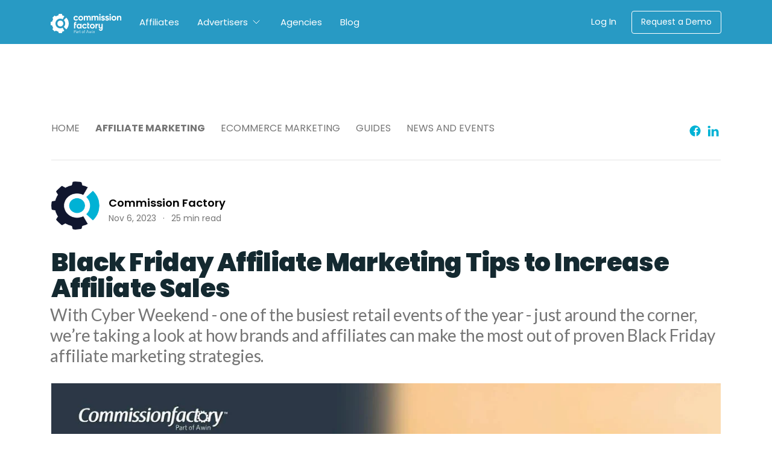

--- FILE ---
content_type: text/html; charset=UTF-8
request_url: https://blog.commissionfactory.com/affiliate-marketing/black-friday-tips
body_size: 16714
content:
<!doctype html><!--[if lt IE 7]> <html class="no-js lt-ie9 lt-ie8 lt-ie7" lang="en-au" > <![endif]--><!--[if IE 7]>    <html class="no-js lt-ie9 lt-ie8" lang="en-au" >        <![endif]--><!--[if IE 8]>    <html class="no-js lt-ie9" lang="en-au" >               <![endif]--><!--[if gt IE 8]><!--><html class="no-js" lang="en-au"><!--<![endif]--><head>
    <meta charset="utf-8">
    <meta http-equiv="X-UA-Compatible" content="IE=edge,chrome=1">
    <meta name="author" content="Commission Factory">
    <meta name="description" content="Read our guide on how affiliates and advertisers can prepare for Black Friday and Cyber Monday. Learn the best Black Friday affiliate marketing tips to boost sales.">
    <meta name="generator" content="HubSpot">
    <title>Black Friday Affiliate Marketing Tips to Increase Affiliate Sales | Commission Factory</title>
    <link rel="shortcut icon" href="https://blog.commissionfactory.com/hubfs/Sign_dark_blue_1-01.png">
    
<meta name="viewport" content="width=device-width, initial-scale=1">

    <script src="/hs/hsstatic/jquery-libs/static-1.4/jquery/jquery-1.11.2.js"></script>
<script>hsjQuery = window['jQuery'];</script>
    <meta property="og:description" content="Read our guide on how affiliates and advertisers can prepare for Black Friday and Cyber Monday. Learn the best Black Friday affiliate marketing tips to boost sales.">
    <meta property="og:title" content="Black Friday Affiliate Marketing Tips to Increase Affiliate Sales | Commission Factory">
    <meta name="twitter:description" content="Read our guide on how affiliates and advertisers can prepare for Black Friday and Cyber Monday. Learn the best Black Friday affiliate marketing tips to boost sales.">
    <meta name="twitter:title" content="Black Friday Affiliate Marketing Tips to Increase Affiliate Sales | Commission Factory">

    

    
    <style>
a.cta_button{-moz-box-sizing:content-box !important;-webkit-box-sizing:content-box !important;box-sizing:content-box !important;vertical-align:middle}.hs-breadcrumb-menu{list-style-type:none;margin:0px 0px 0px 0px;padding:0px 0px 0px 0px}.hs-breadcrumb-menu-item{float:left;padding:10px 0px 10px 10px}.hs-breadcrumb-menu-divider:before{content:'›';padding-left:10px}.hs-featured-image-link{border:0}.hs-featured-image{float:right;margin:0 0 20px 20px;max-width:50%}@media (max-width: 568px){.hs-featured-image{float:none;margin:0;width:100%;max-width:100%}}.hs-screen-reader-text{clip:rect(1px, 1px, 1px, 1px);height:1px;overflow:hidden;position:absolute !important;width:1px}
</style>

<link rel="stylesheet" href="https://blog.commissionfactory.com/hubfs/hub_generated/module_assets/1/25730024923/1759301365567/module_Header_-_Opaque.min.css">
<link rel="stylesheet" href="https://blog.commissionfactory.com/hubfs/hub_generated/module_assets/1/25709152245/1763025596248/module_Footer.min.css">
    

    
<!--  Added by GoogleTagManager integration -->
<script>
var _hsp = window._hsp = window._hsp || [];
window.dataLayer = window.dataLayer || [];
function gtag(){dataLayer.push(arguments);}

var useGoogleConsentModeV2 = true;
var waitForUpdateMillis = 1000;



var hsLoadGtm = function loadGtm() {
    if(window._hsGtmLoadOnce) {
      return;
    }

    if (useGoogleConsentModeV2) {

      gtag('set','developer_id.dZTQ1Zm',true);

      gtag('consent', 'default', {
      'ad_storage': 'denied',
      'analytics_storage': 'denied',
      'ad_user_data': 'denied',
      'ad_personalization': 'denied',
      'wait_for_update': waitForUpdateMillis
      });

      _hsp.push(['useGoogleConsentModeV2'])
    }

    (function(w,d,s,l,i){w[l]=w[l]||[];w[l].push({'gtm.start':
    new Date().getTime(),event:'gtm.js'});var f=d.getElementsByTagName(s)[0],
    j=d.createElement(s),dl=l!='dataLayer'?'&l='+l:'';j.async=true;j.src=
    'https://www.googletagmanager.com/gtm.js?id='+i+dl;f.parentNode.insertBefore(j,f);
    })(window,document,'script','dataLayer','GTM-MGDK');

    window._hsGtmLoadOnce = true;
};

_hsp.push(['addPrivacyConsentListener', function(consent){
  if(consent.allowed || (consent.categories && consent.categories.analytics)){
    hsLoadGtm();
  }
}]);

</script>

<!-- /Added by GoogleTagManager integration -->



<meta property="og:image" content="https://blog.commissionfactory.com/hubfs/Black%20Friday%20Affiliate%20Marketing%20Tips%20to%20Increase%20Affiliate%20Sales.jpg">
<meta property="og:image:width" content="1600">
<meta property="og:image:height" content="800">
<meta property="og:image:alt" content="Black_Friday_Preparation_For_Affiliates">
<meta name="twitter:image" content="https://blog.commissionfactory.com/hubfs/Black%20Friday%20Affiliate%20Marketing%20Tips%20to%20Increase%20Affiliate%20Sales.jpg">
<meta name="twitter:image:alt" content="Black_Friday_Preparation_For_Affiliates">

<meta property="og:url" content="https://blog.commissionfactory.com/affiliate-marketing/black-friday-tips">
<meta name="twitter:card" content="summary_large_image">
<meta name="twitter:creator" content="@commissionfacto">

<link rel="canonical" href="https://blog.commissionfactory.com/affiliate-marketing/black-friday-tips">

<meta property="og:type" content="article">
<link rel="alternate" type="application/rss+xml" href="https://blog.commissionfactory.com/affiliate-marketing/rss.xml">
<meta name="twitter:domain" content="blog.commissionfactory.com">
<meta name="twitter:site" content="@commissionfacto">
<script src="//platform.linkedin.com/in.js" type="text/javascript">
    lang: en_US
</script>

<meta http-equiv="content-language" content="en-au">
<link rel="stylesheet" href="//7052064.fs1.hubspotusercontent-na1.net/hubfs/7052064/hub_generated/template_assets/DEFAULT_ASSET/1768583176902/template_layout.min.css">


<link rel="stylesheet" href="https://blog.commissionfactory.com/hubfs/hub_generated/template_assets/1/25732568322/1744226644251/template_Blog_Post.min.css">


<style>
  table td p{
    margin:20px !important;
  }
</style>

</head>
<body class="   hs-content-id-37121561983 hs-blog-post hs-blog-id-5408001344" style="">
<!--  Added by GoogleTagManager integration -->
<noscript><iframe src="https://www.googletagmanager.com/ns.html?id=GTM-MGDK" height="0" width="0" style="display:none;visibility:hidden"></iframe></noscript>

<!-- /Added by GoogleTagManager integration -->

    <div class="header-container-wrapper">
    <div class="header-container container-fluid">


    </div><!--end header -->
</div><!--end header wrapper -->

<div class="body-container-wrapper">
    <div class="body-container container-fluid">

<div class="row-fluid-wrapper row-depth-1 row-number-1 ">
<div class="row-fluid ">
<div class="span12 widget-span widget-type-custom_widget " style="" data-widget-type="custom_widget" data-x="0" data-w="12">
<div id="hs_cos_wrapper_module_1581500223516384" class="hs_cos_wrapper hs_cos_wrapper_widget hs_cos_wrapper_type_module" style="" data-hs-cos-general-type="widget" data-hs-cos-type="module"><header>
    <div class="container">
        <nav class="navbar navbar-expand-lg">
            <a class="navbar-brand" href="https://www.commissionfactory.com/"><img style="vertical-align: middle;" src="https://blog.commissionfactory.com/hubfs/Commission-Factory/Images/Logo-03-2024/logo-white-header-footer.svg" alt="Commission Factory - Part of Awin" title="Commission Factory - Part of Awin"></a>

            <button class="navbar-toggler" type="button" data-toggle="collapse" data-target="#navbarsExample03" aria-controls="navbarsExample03" aria-expanded="false" aria-label="Toggle navigation">
                <span class="navbar-toggler-icon icon-1"></span>
                <span class="navbar-toggler-icon icon-2"></span>
                <span class="navbar-toggler-icon icon-3"></span>
            </button>

            <div class="collapse navbar-collapse" id="navbarsExample03" style="white-space: nowrap;">
                <ul class="navbar-nav mr-auto">
                    <li class="nav-item">
                        <a class="nav-link" href="https://www.commissionfactory.com/affiliate-tour">Affiliates</a>
                    </li>
                    <li class="nav-item dropdown dropdown-custom">
                      <a class="nav-link dropdown-toggle" href="#" id="dropdownHeaderAdvertisers" role="button" data-toggle="dropdown" aria-haspopup="true" aria-expanded="false">
                        Advertisers
                      </a>
                      <div class="dropdown-menu" aria-labelledby="dropdownHeaderAdvertisers">
                        <a class="dropdown-item icon-tour" href="https://www.commissionfactory.com/advertiser-tour">Tour</a>
                        <a class="dropdown-item icon-service" href="https://www.commissionfactory.com/advertiser-service">Service</a>
                      </div>
                    </li>
                    <li class="nav-item">
                        <a class="nav-link" href="https://www.commissionfactory.com/agency-tour">Agencies</a>
                    </li>
                    <li class="nav-item">
                        <a class="nav-link" href="https://blog.commissionfactory.com/">Blog</a>
                    </li>
                </ul>

                <ul class="navbar-nav">
                    <li class="nav-item">
                        <a class="nav-link" href="https://dashboard.commissionfactory.com/LogIn/">Log In</a>
                    </li>
                    <li class="nav-item d-inline-block d-lg-none">
                        <a class="nav-link" href="https://dashboard.commissionfactory.com/Register/">Request a Demo</a>
                    </li>
                    <li class="nav-item d-none d-lg-inline-block">
                        <a class="nav-link button" href="https://dashboard.commissionfactory.com/Register/">Request a Demo</a>
                    </li>
                </ul>
            </div>
        </nav>
    </div>
</header></div>

</div><!--end widget-span -->
</div><!--end row-->
</div><!--end row-wrapper -->

<div class="row-fluid-wrapper row-depth-1 row-number-2 ">
<div class="row-fluid ">
<div class="span12 widget-span widget-type-custom_widget " style="" data-widget-type="custom_widget" data-x="0" data-w="12">
<div id="hs_cos_wrapper_module_1581500231907388" class="hs_cos_wrapper hs_cos_wrapper_widget hs_cos_wrapper_type_module widget-type-blog_content" style="" data-hs-cos-general-type="widget" data-hs-cos-type="module">
    <section class="page-top">
<div class="container">
<div class="justify-content-center">
<div style="border-bottom: 1px solid rgba(0,0,0,0.1); margin-bottom: 35px;">
<div style="float: left; font-size: 16px; line-height: 25px; padding: 35px 0; text-transform: uppercase;">
<a style="color: rgba(0,0,0,.54); display: inline-block; margin-right: 22px; text-decoration: none;" href="/">Home</a>
<a style="color: rgba(0,0,0,.54); display: inline-block; font-weight: bold; margin-right: 22px; text-decoration: none;" href="/affiliate-marketing">Affiliate Marketing</a>
<a style="color: rgba(0,0,0,.54); display: inline-block; font-weight: normal; margin-right: 22px; text-decoration: none;" href="/ecommerce-marketing">eCommerce Marketing</a>
<a style="color: rgba(0,0,0,.54); display: inline-block; font-weight: normal; margin-right: 22px; text-decoration: none;" href="/guides">Guides</a>
<a style="color: rgba(0,0,0,.54); display: inline-block; font-weight: normal; margin-right: 22px; text-decoration: none;" href="/news-events">News and Events</a>
</div>
<div style="float: right; padding: 35px 0;">
<a href="https://facebook.com/commissionfactory" target="_blank"><img style="text-decoration: none; vertical-align: middle;" src="https://blog.commissionfactory.com/hubfs/Commission-Factory/Images/fb.png"></a>
<a href="http://www.linkedin.com/company/commission-factory" target="_blank"><img style="text-decoration: none; vertical-align: middle;" src="https://blog.commissionfactory.com/hubfs/Commission-Factory/Images/li.png"></a>
</div>
<div style="clear: both;"></div>
</div>
<div style="align-items: center; box-sizing: border-box; color: rgba(0,0,0,.84); display: flex; font-size: 17px; font-weight: 400; line-height: 1; padding-bottom: 10px;">
<a style="flex: 0 0 auto; text-decoration: none; " dir="auto" href="/author/commission-factory">
<img style="border-radius: 100%; border: 0; height: 80px; width: 80px;" alt="Go to the profile of Commission Factory" src="https://blog.commissionfactory.com/hubfs/cflogo.png">
</a>
<div style="flex: 1 1 auto; padding-left: 15px;">
<div>
<a style="color: black; display: inline-block; font-size: 18px; font-weight:600; line-height: 20px; text-decoration: none; transform: translateY(1.52px);" href="/author/commission-factory" dir="auto">Commission Factory
<p>
</p>
</a>
<!--
<button style="background: transparent; border-radius: 4px; border: 1px solid #000000; color: #000000; font-size: 15px; font: inherit; line-height: 17px; margin-left: 10px; padding: 0 10px; vertical-align: middle;">
<span style="font-size: 15px;">Follow</span>
</button>
-->
</div>
<div style="color: rgba(0,0,0,.54); font-size: 14px; line-height: 0px; font-weight: 400; transform: translateY(1.52px);">
Nov 6, 2023
<span style="font-size: 15px; padding-left: .45em; padding-right: .45em;">· </span>
25 min read
</div>
</div>
</div>
<div style="color: rgba(0,0,0,.84); font-size: 20px; line-height: 1.4; margin-top: 20px; padding-bottom: 5px; word-break: break-word; word-wrap: break-word;">
<h1 style="font-size: 42px; font-weight: 900; letter-spacing: -.015em; line-height: 1.04; margin-left: -2.63px; margin: 0;"><span id="hs_cos_wrapper_name" class="hs_cos_wrapper hs_cos_wrapper_meta_field hs_cos_wrapper_type_text" style="" data-hs-cos-general-type="meta_field" data-hs-cos-type="text">Black Friday Affiliate Marketing Tips to Increase Affiliate Sales</span></h1>
<div class="post-body">
<span id="hs_cos_wrapper_post_body" class="hs_cos_wrapper hs_cos_wrapper_meta_field hs_cos_wrapper_type_rich_text" style="" data-hs-cos-general-type="meta_field" data-hs-cos-type="rich_text"><h2>With Cyber Weekend - one of the busiest retail events of the year - just around the corner, we’re taking a look at how brands and affiliates can make the most out of proven Black Friday affiliate marketing strategies.</h2>
<p><img src="https://blog.commissionfactory.com/hs-fs/hubfs/Black%20Friday%20Affiliate%20Marketing%20Tips%20to%20Increase%20Affiliate%20Sales.jpg?width=1200&amp;height=600&amp;name=Black%20Friday%20Affiliate%20Marketing%20Tips%20to%20Increase%20Affiliate%20Sales.jpg" width="1200" height="600" loading="lazy" alt="Black Friday Affiliate Marketing Tips to Increase Affiliate Sales" style="height: auto; max-width: 100%; width: 1200px;" srcset="https://blog.commissionfactory.com/hs-fs/hubfs/Black%20Friday%20Affiliate%20Marketing%20Tips%20to%20Increase%20Affiliate%20Sales.jpg?width=600&amp;height=300&amp;name=Black%20Friday%20Affiliate%20Marketing%20Tips%20to%20Increase%20Affiliate%20Sales.jpg 600w, https://blog.commissionfactory.com/hs-fs/hubfs/Black%20Friday%20Affiliate%20Marketing%20Tips%20to%20Increase%20Affiliate%20Sales.jpg?width=1200&amp;height=600&amp;name=Black%20Friday%20Affiliate%20Marketing%20Tips%20to%20Increase%20Affiliate%20Sales.jpg 1200w, https://blog.commissionfactory.com/hs-fs/hubfs/Black%20Friday%20Affiliate%20Marketing%20Tips%20to%20Increase%20Affiliate%20Sales.jpg?width=1800&amp;height=900&amp;name=Black%20Friday%20Affiliate%20Marketing%20Tips%20to%20Increase%20Affiliate%20Sales.jpg 1800w, https://blog.commissionfactory.com/hs-fs/hubfs/Black%20Friday%20Affiliate%20Marketing%20Tips%20to%20Increase%20Affiliate%20Sales.jpg?width=2400&amp;height=1200&amp;name=Black%20Friday%20Affiliate%20Marketing%20Tips%20to%20Increase%20Affiliate%20Sales.jpg 2400w, https://blog.commissionfactory.com/hs-fs/hubfs/Black%20Friday%20Affiliate%20Marketing%20Tips%20to%20Increase%20Affiliate%20Sales.jpg?width=3000&amp;height=1500&amp;name=Black%20Friday%20Affiliate%20Marketing%20Tips%20to%20Increase%20Affiliate%20Sales.jpg 3000w, https://blog.commissionfactory.com/hs-fs/hubfs/Black%20Friday%20Affiliate%20Marketing%20Tips%20to%20Increase%20Affiliate%20Sales.jpg?width=3600&amp;height=1800&amp;name=Black%20Friday%20Affiliate%20Marketing%20Tips%20to%20Increase%20Affiliate%20Sales.jpg 3600w" sizes="(max-width: 1200px) 100vw, 1200px"></p>
<p>Australian shoppers<a href="https://news.nab.com.au/news/black-friday-and-cyber-monday-sales-top-7-billion/#:~:text=Australians%20spent%20more%20than%20an,shoe%20stores%2C%20up%20146%25."><span> spent more than $7.1 billion</span></a> across the four days between Black Friday and Cyber Monday in 2022.<sup>1</sup> Meanwhile, <a href="https://www.smh.com.au/politics/federal/bumper-black-friday-sales-driven-by-cost-of-living-crunch-and-christmas-savings-20221122-p5c0a5.html"><span>the average spend per shopper was $482.90</span></a>.<sup>2</sup>&nbsp;</p>
<!--more-->
<p>This year’s Black Friday looks set for another bumper year, with <a href="https://www.researchsociety.com.au/news-item/13813/black-friday-set-to-break-7-billion-new-research-uncovers-10-million-australians-are-ready-to-shop"><span>spending levels projected to climb 20% year on year</span></a> as nearly 40% of Australians plan to shop for the holidays in advance.<sup>3&nbsp;</sup></p>
<p>More than 10 million Australians are expected to reach for their wallets during the sales period, spending in categories such as clothing, electronics, shoes, and beauty products.&nbsp;</p>
<p>Since Black Friday and Cyber Monday eclipse Boxing Day in terms of sales figures, it makes more sense for affiliate marketers to double down on their focus. For advertisers and affiliate marketers, this Black Friday affiliate marketing guide will help make the most of this important sales period.&nbsp;<br><br></p>
<h3 style="font-size: 24px; font-weight: bold;">Table of contents:</h3>
<ul>
<li><a href="#What-Is-Black-Friday" rel="noopener">What Is Black Friday?</a></li>
<li><a href="#When-Is-Black-Friday-in-Australia" rel="noopener">When Is Black Friday in Australia?</a></li>
<li><a href="#Black-Friday-Consumer-Trends-and-Behaviour" rel="noopener">Black Friday Consumer Trends and Behaviour</a></li>
<li><a href="#What-Does-This-Mean-for-Affiliate-Marketing-Sales-on-Black-Friday" rel="noopener">What Does This Mean for Affiliate Marketing Sales on Black Friday?</a></li>
<li><a href="#How-to-Boost-Affiliate-Sales-on-Black-Friday" rel="noopener">How to Boost Affiliate Sales on Black Friday</a></li>
<li><a href="#What-to-Do-on-Black-Friday" rel="noopener">What to Do on Black Friday</a></li>
<li><a href="#What-to-Do-After-Black-Friday" rel="noopener">What to Do After Black Friday</a></li>
<li><a href="#Key-Takeaways" rel="noopener">Key Takeaways</a></li>
<li><a href="#References" rel="noopener">References</a></li>
</ul>
<p>&nbsp;</p>
<h2 id="What-Is-Black-Friday" style="font-size: 28px;"><span style="color: #142930;"><strong>What Is Black Friday?&nbsp;</strong></span></h2>
<p>Black Friday is the name Americans have given to the day after the Thanksgiving Holiday, which is celebrated on the fourth Thursday in November each year. Black Friday, which traditionally marks the start of the US Christmas shopping season, has become an internationally popular event thanks to its large number of sales.</p>
<p>It is widely celebrated as an annual shopping event, with retailers offering deep discounts on big-ticket items such as household appliances and consumer electronic goods. The origin of the term Black Friday <a href="https://www.nytimes.com/2021/11/26/business/how-black-friday-got-its-name.html#:~:text=Historians%20say%20the%20Philadelphia%20police,bad%20weather%20and%20other%20miseries."><span>dates back to the 1950s</span></a>, when overworked police officers in Philadelphia used it to refer to the unruly holiday shopping crowds that used to form on the day after Thanksgiving.<sup>4</sup></p>
<p>By the 2000s, the day Black Friday had evolved into the biggest shopping event of the year in the US, eclipsing even the Saturday before Christmas Day. In 2005, Cyber Monday was created as an online equivalent with a strong focus on consumer electronics and PC hardware.</p>
<p>Since then, the lines between the two events have blurred, creating a four-day annual shopping event. However, it was <a href="https://www.catch.com.au/stories/guides/should-we-rename-black-friday-sales-in-australia" rel="noopener" target="_blank"><span>only around the mid-2010s</span></a> that the Black Friday phenomenon started gaining traction in Australia.<sup>5</sup></p>
<p>Black Friday and Cyber Monday's popularity presents an excellent opportunity for advertisers and affiliates to generate greater sales during the holiday season. A good Black Friday affiliate marketing strategy involves:</p>
<ul>
<li aria-level="1">Coming up with a comprehensive pre-Black Friday marketing plan</li>
<li aria-level="1">Finding the right partners to achieve said plan’s goals</li>
<li aria-level="1">Executing the plan flawlessly on Black Friday</li>
<li aria-level="1">Reviewing analytics, collecting feedback, and retargeting post-Black Friday&nbsp;<br><br></li>
</ul>
<h2 id="When-Is-Black-Friday-in-Australia"><span style="color: #142930;"><strong><span style="font-size: 20px;"><span style="font-size: 28px;">When Is Black Friday in Australia?</span>&nbsp;</span></strong></span></h2>
<p>Black Friday falls on November 24, 2023, with a wide range of brands and retailers offering substantial discounts, promotions, and great deals. The Cyber Weekend promotional season generally ends on Cyber Monday, which is November 27 this year. However, some brands may choose to extend the sales period.</p>
<p>To make the most of this season, advertisers should complete a comprehensive planning session with their technical team to ensure they have the following:&nbsp;</p>
<ul>
<li aria-level="1">Product pages on all sites are live, and the products are still available for purchase&nbsp;</li>
<li aria-level="1">Tech infrastructure to handle high traffic&nbsp;</li>
<li aria-level="1">The ability to collect and monitor visitor data and feedback&nbsp;</li>
<li aria-level="1">Sound analytics for retargeting after Black Friday<br><br></li>
</ul>
<h2 id="Black-Friday-Consumer-Trends-and-Behaviour" style="font-size: 28px;"><span style="color: #142930;"><strong>Black Friday Consumer Trends and Behaviour&nbsp;</strong></span></h2>
<p>Brands in the technology, consumer electronics, appliances, homeware, activewear, footwear, and fashion will likely be the most active with offers on Black Friday. It’s worth noting that <a href="https://wwd.com/business-news/business-features/pwc-holiday-millennials-spending-1235383493/" rel="noopener" target="_blank"><span>Millennials and Generation Z</span></a> will most likely lead the spending on Black Friday and Cyber Monday.<sup>6</sup></p>
<p>Black Friday and Cyber Monday sales witnessed stronger-than-expected growth in 2022, with Australians spending more than $7.1 billion across the four days.<sup>1</sup> This outpaced <a href="https://www.smh.com.au/politics/federal/bumper-black-friday-sales-driven-by-cost-of-living-crunch-and-christmas-savings-20221122-p5c0a5.html" rel="noopener" target="_blank"><span>pre-sales predictions of $6.2 billion</span></a>.<sup>7</sup></p>
<p>In 2023, 14% more Australians are likely to take advantage of Black Friday sales compared to 2022.<sup>3</sup> More than two-thirds of the surveyed shoppers planned to make a purchase during the event, including an overwhelming 77% of all Gen-Z consumers.&nbsp;</p>
<p>More than 60% of <a href="https://www.choice.com.au/shopping/online-shopping/buying-online/articles/black-friday-cyber-monday-online-shopping-tips" rel="noopener" target="_blank"><span>shoppers are interested in buying something</span></a> during Black Friday in 2023.<sup>8</sup> And over 36% considered the large discounts worth waiting for. In particular, shoppers were interested in the following categories of goods:<br><br></p>
<div data-hs-responsive-table="true" style="overflow-x: auto; max-width: 100%; width: 80%; margin: 0px auto;">
<table height="371" style="width: 100%; border-style: solid;">
<tbody>
<tr>
<td style="background-color: #06b6df; width: null%; border-color: #00B5DA;">
<p><strong><span style="color: #ffffff;">What are you interested in buying during Black Friday 2023?</span></strong></p>
</td>
<td style="background-color: #06b6df; width: 22.057%; border-color: #00B5DA;">
<p>&nbsp;</p>
</td>
</tr>
<tr>
<td style="background-color: #98eeff; width: null%; border-color: #00B5DA; border-style: solid;">
<p><strong>Clothing</strong></p>
</td>
<td style="background-color: #98eeff; width: 22.057%; text-align: center; border: 1px solid #00B5DA;">
<p style="font-weight: bold;">32%</p>
</td>
</tr>
<tr>
<td style="border: 0.75pt solid #00b5da; width: null%; border-color: #00B5DA;">
<p><strong>Kitchen Appliances</strong></p>
</td>
<td style="border: 0.75pt solid #00b5da; width: 22.057%; text-align: center; border-color: #00B5DA; border-width: 1px;">
<p style="font-weight: bold;">21%</p>
</td>
</tr>
<tr>
<td style="background-color: #98eeff; border: 0.75pt solid #00b5da; width: null%; border-color: #00B5DA;">
<p><strong>Smartphones</strong></p>
</td>
<td style="background-color: #98eeff; border: 0.75pt solid #00b5da; width: 22.057%; text-align: center; border-color: #00B5DA; border-width: 1px;">
<p style="font-weight: bold;">16%</p>
</td>
</tr>
<tr>
<td style="border: 0.75pt solid #00b5da; width: null%; border-color: #00B5DA;">
<p><strong>TVs</strong></p>
</td>
<td style="border: 0.75pt solid #00b5da; width: 22.057%; text-align: center; border-color: #00B5DA; border-width: 1px;">
<p style="font-weight: bold;">15%</p>
</td>
</tr>
</tbody>
</table>
</div>
<p style="text-align: center;"><em>Source: Choice Consumer Pulse Survey</em></p>
<p>Over the last decade, Australian retail spending has grown significantly thanks to cultural events such as Black Friday and Cyber Monday and the global pandemic. Lockdowns pushed online sales up to $62.3 billion in 2021, and <a href="https://www.afr.com/companies/retail/australians-spent-a-record-62b-online-and-it-s-set-to-double-20220404-p5aaoi" rel="noopener" target="_blank"><span>this figure was originally predicted to double</span></a> over the next five years.<sup>9</sup></p>
<p>However, as inflation and the cost of living crisis affected households across Australia in 2022-2023, those growth figures haven’t materialised. Instead, we see Black Friday sales providing some much-needed boost to sagging retail sales in the previous months.</p>
<p>For instance, the Australian Bureau of Statistics reported a <a href="https://insideretail.com.au/business/financial/black-friday-sales-boosted-retail-spending-in-november-202301" rel="noopener" target="_blank"><span>7.7% year-on-year increase in retail spending in November 2022</span></a>, with consumers spending $35.9 billion across physical and online stores.<sup>10</sup> This year has so far witnessed <a href="https://www.reuters.com/business/retail-consumer/australia-q2-retail-sales-volumes-drop-third-qtr-2023-08-03/" rel="noopener" target="_blank"><span>three consecutive quarters of falling retail sales volumes</span></a> for the first time since the global financial crisis of 2008.<sup>11</sup></p>
<p>There is room for optimism, however, with <a href="https://www.reuters.com/business/retail-consumer/australia-retail-sales-rebound-after-fall-annual-rate-slows-further-2023-08-28/" rel="noopener" target="_blank"><span>sales rebounding by 2.1% year on year in July</span></a>.<sup>11</sup> The arrival of Black Friday and Cyber Monday should provide a further boost for retailers across Australia, as more shoppers ready themselves for big discounts.</p>
<p>Recent retail spending trends suggest that Australians have upped their spending in November thanks to the increasing significance of Black Friday and Cyber Monday deals. There is also a significant consumer shift towards online shopping.</p>
<p><img src="https://blog.commissionfactory.com/hs-fs/hubfs/Black%20Friday%20Consumer%20Trends%20and%20Behaviour%20.png?width=1600&amp;height=976&amp;name=Black%20Friday%20Consumer%20Trends%20and%20Behaviour%20.png" width="1600" height="976" loading="lazy" alt="Black Friday Consumer Trends and Behaviour " style="height: auto; max-width: 100%; width: 1600px;" srcset="https://blog.commissionfactory.com/hs-fs/hubfs/Black%20Friday%20Consumer%20Trends%20and%20Behaviour%20.png?width=800&amp;height=488&amp;name=Black%20Friday%20Consumer%20Trends%20and%20Behaviour%20.png 800w, https://blog.commissionfactory.com/hs-fs/hubfs/Black%20Friday%20Consumer%20Trends%20and%20Behaviour%20.png?width=1600&amp;height=976&amp;name=Black%20Friday%20Consumer%20Trends%20and%20Behaviour%20.png 1600w, https://blog.commissionfactory.com/hs-fs/hubfs/Black%20Friday%20Consumer%20Trends%20and%20Behaviour%20.png?width=2400&amp;height=1464&amp;name=Black%20Friday%20Consumer%20Trends%20and%20Behaviour%20.png 2400w, https://blog.commissionfactory.com/hs-fs/hubfs/Black%20Friday%20Consumer%20Trends%20and%20Behaviour%20.png?width=3200&amp;height=1952&amp;name=Black%20Friday%20Consumer%20Trends%20and%20Behaviour%20.png 3200w, https://blog.commissionfactory.com/hs-fs/hubfs/Black%20Friday%20Consumer%20Trends%20and%20Behaviour%20.png?width=4000&amp;height=2440&amp;name=Black%20Friday%20Consumer%20Trends%20and%20Behaviour%20.png 4000w, https://blog.commissionfactory.com/hs-fs/hubfs/Black%20Friday%20Consumer%20Trends%20and%20Behaviour%20.png?width=4800&amp;height=2928&amp;name=Black%20Friday%20Consumer%20Trends%20and%20Behaviour%20.png 4800w" sizes="(max-width: 1600px) 100vw, 1600px"></p>
<p><em>Source: </em><a href="https://auspost.com.au/content/dam/auspost_corp/media/documents/ecommerce-industry-report-2022.pdf" rel="noopener" target="_blank"><em><span>Australia Post</span></em></a><em><sup> </sup></em><em>(PDF download)</em><em><sup>12<br><br></sup></em></p>
<h2 id="What-Does-This-Mean-for-Affiliate-Marketing-Sales-on-Black-Friday" style="font-size: 28px;"><span style="color: #142930;"><strong>What Does This Mean for Affiliate Marketing Sales on Black Friday?&nbsp;</strong></span></h2>
<p>Australians spent around $52.7 billion online in 2022, up 12.3% since 2021. However, online sales still represent just <a href="https://www.ibisworld.com/au/market-size/online-shopping/" rel="noopener" target="_blank"><span>12.6% of the total retail market</span></a>.<sup>13</sup> The vast majority of Australian shoppers - 73% of them - <a href="https://www.adyen.com/landing/online/au/unlock-the-retail-report-2022" rel="noopener" target="_blank"><span>preferred shopping at bricks and mortar stores</span></a> in 2022.<sup>14</sup></p>
<p>Bricks-and-mortar shopping is not going anywhere anytime soon, with Australians showing a stronger preference for offline shopping than peers in many other markets around the world.</p>
<p>However, it’s also clear that online sales will eventually take over a significant chunk of brick-and-mortar shopping in the future. Particularly during events such as Black Friday and Cyber Monday, where the presence of steep discounts will drive more online sales.&nbsp;</p>
<p>Here are the major trends to consider when planning to promote advertisers for Black Friday in 2022:&nbsp;<br><br></p>
<h3 style="font-size: 24px;"><span style="color: #142930;"><strong>eCommerce Is the New In-store</strong></span></h3>
<p>Australians spent more than $7.1 billion from Black Friday to Cyber Monday in 2022, with online spending increasing by 24% compared to an 11% increase in physical sales.<sup>1</sup></p>
<p>For advertisers who run online stores, consider using and reviewing tools such as <a href="https://blog.commissionfactory.com/affiliate-marketing/data-feeds-an-essential-tool-in-advertisers-marketing-strategy"><span>Commission Factory's data feeds</span></a> feature so publishers can promote <span style="color: #142930;">products</span> to their audiences to maximise sales revenue via different partnership types.<sup>15<br><br></sup></p>
<h3 style="font-size: 24px;"><strong><span style="color: #000000;">Shoppers Are Looking for Free Shipping&nbsp;</span></strong></h3>
<p>Since online shopping comes with its own shipping challenges, 65.5% of total online orders include free shipping. <a href="https://auspost.com.au/content/dam/auspost_corp/media/documents/ecommerce-industry-report-2023.pdf" rel="noopener" target="_blank"><span>All four major cohorts of Australian online shoppers</span></a> - super shoppers, selective shoppers, savvy shoppers, and occasional shoppers - want free delivery.<sup>16</sup>&nbsp;<br><br></p>
<h3 style="font-size: 24px;"><span style="color: #142930;"><strong>Create Meaningful Partnerships</strong></span></h3>
<p>Affiliates and brands need to leverage partnerships to target to help deliver effective discounts, increase consumer reach, and target the right consumers this Cyber Weekend.</p>
<p>It’s also worth noting that around 90% of online shoppers in Australia <a href="https://www.statista.com/statistics/1283572/australia-numbers-of-subscribed-rewards-programs/" rel="noopener" target="_blank"><span>are signed up to at least one rewards program</span></a>, with 8% having more than 10 subscriptions.<sup>17 </sup>The potential of <a href="https://blog.commissionfactory.com/affiliate-marketing/loyalty-programs"><span>loyalty programs to engage existing customers</span></a> should not be overlooked.<sup>18</sup></p>
<p>These programs have the potential of making affiliate-brand partnerships more effective both in the run up to the sales event as well as in the immediate aftermath.<br><br></p>
<h2 id="How-to-Boost-Affiliate-Sales-on-Black-Friday" style="font-size: 28px;"><strong><span style="color: #000000;">How to Boost Affiliate Sales on Black Friday</span></strong></h2>
<p>Brands and affiliates who need additional support this Black Friday should consider implementing the following strategies. Planning with the right partner will improve the effectiveness of an online Black Friday and Cyber Monday ad campaign and performance, which will positively affect sales performance.<br><br></p>
<h3 style="font-size: 24px;"><strong><span style="color: #000000;">1. Plan Ahead</span></strong></h3>
<p>Media campaigns and <span style="color: #142930;">promotions</span> should be booked and communicated as early as possible to ensure bookings can be secured for the busy period.&nbsp;</p>
<p>Brands and affiliates should execute campaigns to acquire new customers during the pre-critical trading period as early as possible - thus ensuring they have a large number of visitors or member numbers to offer to advertisers. This will make their exposure propositions as appealing as possible and help them make the most of the day in terms of profits.&nbsp;</p>
<p>For example, brands can use <span style="color: #142930;">Commission</span> Factory's <a href="https://blog.commissionfactory.com/affiliate-marketing/discovery-placement-marketplace"><span>placement marketplace</span></a> feature to browse Black Friday campaign opportunities posted by affiliates.<sup>19</sup> The feature allows brands to browse up-and-coming advertising placements and apply through an easy, three-step application process.<br><br></p>
<h3 style="font-size: 24px;"><strong><span style="color: #000000;">2. Carry Out Research</span></strong></h3>
<p>Before rolling out a new marketing plan, brands and affiliates should consider the analytics and insights they have from last Black Friday. Statistics can provide a bigger picture of their performance and greater insight into competitor performance. Advertisers and publishers should consider the following statistics:</p>
<ul>
<li aria-level="1"><strong>Year-on-year performance analysis:</strong> Measuring the publisher's performance and identifying the aspects that worked and those that did not.</li>
<li aria-level="1"><strong>Partnership evaluation:</strong> Identifying which affiliate or advertiser partner delivered the best performances from visitors and the deals that were in place.</li>
<li aria-level="1"><strong>Competitive assessment:</strong> Being aware of the offers, promotions and deals provided by other publishers and brands.&nbsp;</li>
<li aria-level="1"><strong>Performance to date:</strong> It’s essential to consider the pandemic’s ongoing economic aftershocks, which have resulted in historic inflation levels and a squeeze on consumer spending. Brands need to factor this into their strategies.&nbsp;</li>
<li aria-level="1"><strong>External factors:</strong> Finally, brands and affiliates need to consider social, economic and political factors. These can affect the strategy and how the campaign is executed.&nbsp;<br><br></li>
</ul>
<h3 style="font-size: 24px;"><strong>3. Create Impactful Landing Pages</strong></h3>
<p>A high-quality landing page is essential for advertisers and publishers, as this is the point in the shopping journey which could influence a visitor's decision on a brand's products or service offerings.</p>
<p>Consider implementing good website hygiene and the best practices for creating a high-quality landing page, which will increase the likelihood of a customer placing an order. Examples of best practices include having all the necessary information ready, providing targeted recommendations, and creating a seamless cart abandon and checkout flow.</p>
<p>Here are some useful tips to help marketers do so:&nbsp;</p>
<ul>
<li aria-level="1">Use bold and prominent fonts to highlight the brands' deals available&nbsp;</li>
<li aria-level="1">Display the price cut and amount of savings&nbsp;</li>
<li aria-level="1">Provide persuasive and impactful content that answers consumer questions regarding products on offer&nbsp;</li>
<li aria-level="1">Write and place a compelling call to action (CTA)</li>
<li aria-level="1">Supply readers with transparent and clear options on available deals, including shipping and payment methods&nbsp;</li>
</ul>
<p>The above tips will help deliver impactful landing pages that can inform, persuade, and convert visitors. Brands and affiliates should also <span style="color: #142930;">leverage</span> their social media channels to bring in more sales and amplify their potential Black Friday success.<br><br></p>
<h3 style="font-size: 24px;"><strong><span style="color: #000000;">4. Leverage Fast and Affordable Delivery&nbsp;</span></strong></h3>
<p>Australian shoppers want more control over last-mile delivery. Click &amp; Collect services accounted for 13.6% of the online shopping segment in 2022, largely driven by shoppers' need for fast and affordable delivery.<sup>12</sup></p>
<p>At the same time, 29% of shoppers now expect deliveries to arrive faster than in 2019. Hence, brands and affiliates who offer more delivery options could see more significant benefits.</p>
<p>Every affiliate marketer should consider the customer experience, which includes express and same-day deliveries, as a way to aid revenue generation. Besides Click &amp; Collect, brands and affiliates can also expand their choice of courier offerings to give customers more control over their order shipment.<br><br></p>
<h3 style="font-size: 24px;"><span style="color: #142930;"><strong>5. Use the Most Effective Channels&nbsp;</strong></span></h3>
<p>Brands and affiliates should promote their discounts using a targeted and effective marketing strategy. Assessing a brand's or product's past performance will help to identify which advertisers' products or services they should promote. Here are some of the ways marketers can boost their sales.</p>
<ul>
<li aria-level="1">Start posting about the Black Friday and Cyber Monday offers on all social media handles, including <a href="https://blog.commissionfactory.com/ecommerce-marketing/facebook-marketing-101"><span>Facebook</span></a>,<sup>20</sup> Twitter, <a href="https://blog.commissionfactory.com/affiliate-marketing/instagram-affiliate-marketing-methods"><span>Instagram</span></a>,<sup>21</sup> <a href="https://blog.commissionfactory.com/affiliate-marketing/tiktok-and-affiliate-marketing"><span>TikTok</span></a>,<sup>22</sup> and more.&nbsp;</li>
<li aria-level="1">Send customised messages about promotions to users via email to let them know about upcoming promotions&nbsp;</li>
<li aria-level="1">Use the 'Boost' option on Facebook and similar marketing strategies on other social media platforms to highlight special offers from brands&nbsp;</li>
<li aria-level="1">If appropriate, write impactful and engaging press releases and share them online for distribution to generate inbound links&nbsp;</li>
<li aria-level="1">Another option is <a href="https://blog.commissionfactory.com/affiliate-marketing/how-lovehoney-accelerated-conversions-with-pay-per-click"><span>pay-per-click (PPC) ads</span></a>.<sup>23</sup> However, brands and publishers should fully understand the cost versus benefit viability since pay-per-click ads could be a lot more expensive during the holiday shopping season&nbsp;</li>
<li aria-level="1">Create engaging YouTube videos and Instagram reels</li>
<li aria-level="1">Accumulate data and analytics and generate insights for retargeting and identifying new leads&nbsp;<br><br></li>
</ul>
<h3 style="font-size: 24px;"><span style="color: #142930;"><strong>6. Identify Popular Offers and Product Recommendations</strong></span></h3>
<p>When finalising the product promotions list, brands and affiliates should ensure they have carefully selected the best product deals and promotions available. Keep in mind that some offers may only go live for a brief period, so promotions should be continuously monitored and changed if needed to maximise their potential sales revenue.&nbsp;</p>
<p>Another good way to promote Black Friday deals is to create a landing page dedicated to product gift guides or product guides. Consumers often have difficulty finding and deciding what products to purchase, so helping them take the stress out of the purchase process can help drive greater conversions.&nbsp;<br><br></p>
<h3 style="font-size: 24px;"><span style="color: #142930;"><strong>7. Use In-depth Product Reviews and Video Reviews</strong></span></h3>
<p>Affiliate marketers could leverage their blogs to publish in-depth product reviews backed by detailed case studies that show just how a particular product can improve their lives. This approach could potentially help increase awareness about specific new products and increase the audience's trust in the affiliate recommendations.</p>
<p>Adding video reviews to the mix is always a great idea from a reach and authenticity perspective. Video platforms such as YouTube<a href="https://www.afr.com/technology/how-social-media-is-fuelling-a-9b-export-boom-20230914-p5e4q8" rel="noopener" target="_blank"><span> added $890 million to Australia’s GDP</span></a> in 2022, both through direct employment and indirect economic benefits.<sup>24</sup> Creators who publish video content earn an average of $150 per hour through sales boosts and brand partnerships.<br><br></p>
<h3 style="font-size: 24px;"><strong><span style="color: #000000;">8. Focus on Building Quality Backlinks</span></strong></h3>
<p>Rule number one of SEO is building quality backlinks. Bloggers and marketers seeking to increase incoming traffic during Black Friday and Cyber Monday face competition from other publishers in an increasingly saturated market in Australia.</p>
<p>The best way to outrank the competition is through better backlinking strategies. Instead of spamming, pay attention to more organic link-building strategies involving partner bloggers and other collaborators. To get natural backlinks that rank high on search algorithms, use proven methods like <a href="https://www.semrush.com/blog/skyscraper-technique/#:~:text=The%20skyscraper%20technique%20is%20an,to%20the%20best%20possible%20resources." rel="noopener" target="_blank"><span>the skyscraper technique</span></a>.<sup>25<br><br></sup></p>
<h2 id="What-to-Do-on-Black-Friday" style="font-size: 28px;"><span style="color: #142930;"><strong>What to Do on Black Friday&nbsp;</strong></span></h2>
<p>When the day arrives, here are some last-minute checks to ensure the day runs seamlessly:&nbsp;</p>
<ul>
<li aria-level="1">Ensure that all the landing pages are working smoothly across different operating systems and devices&nbsp;</li>
<li aria-level="1">Affiliates should test and confirm that commission rates are set up correctly – which can be done using Commission Factory's <a href="https://blog.commissionfactory.com/affiliate-marketing/commission-rules-testing-how-can-this-feature-benefit-affiliates"><span>commission rules testing</span></a> feature<sup>26</sup></li>
<li aria-level="1">Recheck the offers and promotions to ensure that visitors are not misled and will have a satisfactory user experience&nbsp;</li>
<li aria-level="1">Continually monitor partner product pages to ensure there is stock left of the products being promoted&nbsp;</li>
<li aria-level="1">Affiliates can monitor advertiser social media pages for any issues/changes or newsworthy content to add to the site.&nbsp;</li>
<li aria-level="1">Keep an eye on traffic data and other analytics to see what is working and run ad hoc ad campaigns and social media posts based on those insights&nbsp;</li>
<li aria-level="1">Ensure that all the information that visitors are looking for is available and accurate on all deals and landing pages&nbsp;</li>
</ul>
<p>Brands and affiliates should also communicate in a transparent and efficient way with their user base.&nbsp;</p>
<p>This could entail marketers checking that all comments and direct messages on social media are monitored and appropriately responded to. Having an open communication channel ensures consumers can easily find answers to their questions and have any concerns addressed – which will contribute significantly to an affiliate's desired results from their campaigns.<br><br></p>
<h2 id="What-to-Do-After-Black-Friday" style="font-size: 28px;"><span style="color: #142930;"><strong>What to Do After Black Friday&nbsp;</strong></span></h2>
<p>Once Black Friday is over, brands and affiliates should use all relevant data and analytics to prepare for Cyber Monday, which is just around the corner. The data can be used to:&nbsp;</p>
<ul>
<li aria-level="1">Analyse the effectiveness of their marketing strategies&nbsp;</li>
<li aria-level="1">Reflect on the strategies that were essential to successful campaigns&nbsp;</li>
<li aria-level="1">Apply learnings from Black Friday to future campaigns&nbsp;</li>
</ul>
<p>For example, Commission Factory's <a href="https://blog.commissionfactory.com/affiliate-marketing/how-custom-reporting-can-benefit-an-affiliate"><span>custom reporting</span></a> feature allows affiliates to produce bespoke reports using dimensions and filters such as advertiser vertical reports, website traffic, and data throughout specific campaign periods.<sup>27</sup> This will enable them to view a deeper, more personalised insight into their Cyber Weekend campaign.</p>
<p>Whether you're a publisher, advertiser or agency, it's vital to stay on top of your game and benchmarking data is a useful way of assessing the health of your affiliate campaign. Check out <a href="https://www.awin.com/gb/sector-insights/performance-tracker" rel="noopener" target="_blank"><span>Awin's 2022 Peak Performance Tracker</span></a>,<sup>28</sup> which uses millions of data points from 20,000 advertisers around the world and a unique snapshot of the global affiliate industry.<br><br></p>
<h2 id="Key-Takeaways" style="font-size: 28px;"><strong><span style="color: #000000;">Key Takeaways&nbsp;</span></strong></h2>
<p>When it comes to Black Friday and the holiday season, affiliate marketers have a great opportunity to generate greater conversions with the right mix of marketing strategies. Since this opportunity only comes around once a year, brands and affiliates should consider building strong partnerships to make the most of it.&nbsp;</p>
<p>Commission Factory is not only the Asia-Pacific region's largest affiliate platform, working with more than 800 of the world's biggest brands, but it is also a performance marketing platform that allows content creators and influencers to earn money and online businesses to increase sales.</p>
<p>If you're a brand or affiliate <span style="color: #142930;">looking</span> to give your Cyber Weekend sales a little push this year, <a href="https://www.commissionfactory.com/contact-us"><span>get in touch with us</span></a> about working with Commission Factory. Alternatively, <a href="https://dashboard.commissionfactory.com/Register"><span>register</span></a> as an affiliate or an advertiser on our platform today.<br><br></p>
<h2 id="References" style="font-size: 28px;"><strong><span style="color: #000000;">References</span></strong></h2>
<ol>
<li aria-level="1"><a href="https://news.nab.com.au/news/black-friday-and-cyber-monday-sales-top-7-billion/#:~:text=Australians%20spent%20more%20than%20an,shoe%20stores%2C%20up%20146%25."><span>Black Friday and Cyber Monday sales top $7 billion - NAB News</span></a></li>
<li aria-level="1"><a href="https://www.smh.com.au/politics/federal/bumper-black-friday-sales-driven-by-cost-of-living-crunch-and-christmas-savings-20221122-p5c0a5.html"><span>Black Friday 2022 sales driven by cost of living crunch, Christmas savings</span></a></li>
<li aria-level="1"><a href="https://www.researchsociety.com.au/news-item/13813/black-friday-set-to-break-7-billion-new-research-uncovers-10-million-australians-are-ready-to-shop"><span>Black Friday set to break $7 billion - The Research Society</span></a></li>
<li aria-level="1"><a href="https://www.nytimes.com/2021/11/26/business/how-black-friday-got-its-name.html#:~:text=Historians%20say%20the%20Philadelphia%20police,bad%20weather%20and%20other%20miseries."><span>How Black Friday Got Its Name - The New York Times</span></a></li>
<li aria-level="1"><a href="https://www.catch.com.au/stories/guides/should-we-rename-black-friday-sales-in-australia"><span>Should we Rename Black Friday Sales in Australia? | Catch.com.au</span></a></li>
<li aria-level="1"><a href="https://wwd.com/business-news/business-features/pwc-holiday-millennials-spending-1235383493/"><span>PwC Finds Millennials Likely to Lead Spending This Holiday Season – WWD</span></a></li>
<li aria-level="1"><a href="https://www.smh.com.au/politics/federal/bumper-black-friday-sales-driven-by-cost-of-living-crunch-and-christmas-savings-20221122-p5c0a5.html"><span>Bumper Black Friday sales driven by cost-of-living crunch and Christmas savings</span></a></li>
<li aria-level="1"><a href="https://www.choice.com.au/shopping/online-shopping/buying-online/articles/black-friday-cyber-monday-online-shopping-tips"><span>What to know for Black Friday and Cyber Monday 2023 | CHOICE</span></a></li>
<li aria-level="1"><a href="https://www.afr.com/companies/retail/australians-spent-a-record-62b-online-and-it-s-set-to-double-20220404-p5aaoi"><span>Australians spent a record $62b online – and it’s set to double</span></a></li>
<li aria-level="1"><a href="https://insideretail.com.au/business/financial/black-friday-sales-boosted-retail-spending-in-november-202301"><span>Black Friday sales boosted retail spending in November - Inside Retail Australia</span></a></li>
<li aria-level="1"><a href="https://www.reuters.com/business/retail-consumer/australia-q2-retail-sales-volumes-drop-third-qtr-2023-08-03/"><span>Australia retail sales extend losing stretch to a third quarter | Reuters</span></a></li>
<li aria-level="1"><a href="https://auspost.com.au/content/dam/auspost_corp/media/documents/ecommerce-industry-report-2022.pdf"><span>Australia Post: 2022 Inside Australian Online Shopping - eCommerce Industry Report</span></a></li>
<li aria-level="1"><a href="https://www.ibisworld.com/au/market-size/online-shopping/"><span>Online Shopping in Australia - Market Size | IBISWorld</span></a></li>
<li aria-level="1"><a href="https://www.adyen.com/landing/online/au/unlock-the-retail-report-2022"><span>Download now | Adyen Retail Report 2022 - Adyen</span></a></li>
<li aria-level="1"><a href="https://blog.commissionfactory.com/affiliate-marketing/data-feeds-an-essential-tool-in-advertisers-marketing-strategy"><span>Data Feeds: An Essential Tool in Advertisers’ Marketing Strategy</span></a></li>
<li aria-level="1"><a href="https://auspost.com.au/content/dam/auspost_corp/media/documents/ecommerce-industry-report-2023.pdf"><span>2023 Inside Australian Online Shopping</span></a></li>
<li aria-level="1"><a href="https://www.statista.com/statistics/1283572/australia-numbers-of-subscribed-rewards-programs/"><span>Australia: numbers of subscribed rewards programs 2023 | Statista</span></a></li>
<li aria-level="1"><a href="https://blog.commissionfactory.com/affiliate-marketing/loyalty-programs"><span>Types of Loyalty Programs | Commission Factory</span></a></li>
<li aria-level="1"><a href="https://blog.commissionfactory.com/affiliate-marketing/discovery-placement-marketplace"><span>Advertiser's Guide to Unlock Hidden Revenue and Brand Exposure</span></a></li>
<li aria-level="1"><a href="https://blog.commissionfactory.com/ecommerce-marketing/facebook-marketing-101"><span>A Complete Guide to Facebook Affiliate Marketing</span></a></li>
<li aria-level="1"><a href="https://blog.commissionfactory.com/affiliate-marketing/instagram-affiliate-marketing-methods"><span>Affiliate Marketing on Instagram - 13 Effective Strategies</span></a></li>
<li aria-level="1"><a href="https://blog.commissionfactory.com/affiliate-marketing/tiktok-and-affiliate-marketing"><span>TikTok Affiliate Marketing in 2023: How to Become a TikTok Affiliate</span></a></li>
<li aria-level="1"><a href="https://blog.commissionfactory.com/affiliate-marketing/how-lovehoney-accelerated-conversions-with-pay-per-click"><span>How Lovehoney Accelerated Conversions with Pay-Per-Click</span></a></li>
<li aria-level="1"><a href="https://www.afr.com/technology/how-social-media-is-fuelling-a-9b-export-boom-20230914-p5e4q8"><span>YouTube Technology: Australia’s $9 billion boon to content creators</span></a></li>
<li aria-level="1"><a href="https://www.semrush.com/blog/skyscraper-technique/"><span>Skyscraper Technique in SEO: What It Is &amp; How It Works</span></a></li>
<li aria-level="1"><a href="https://blog.commissionfactory.com/affiliate-marketing/commission-rules-testing-how-can-this-feature-benefit-affiliates"><span>Commission Rules Testing: How Can this Feature Benefit Affiliates?</span></a></li>
<li aria-level="1"><a href="https://blog.commissionfactory.com/affiliate-marketing/how-custom-reporting-can-benefit-an-affiliate"><span>How Custom Reporting Can Benefit Affiliates</span></a></li>
<li aria-level="1"><a href="https://www.awin.com/gb/sector-insights/performance-tracker" rel="noopener"><span>2022 Peak Trading Performance Tracker | Awin</span></a></li>
</ol></span>
</div>
</div>
</div>
</div>
</section>
<script>
function imageClick() {
var self = this;
var img = document.createElement("img");
img.src = self.src;
img.onload = function () {
img.onload = null;
self.style.visibility = "hidden";
img.style.cursor = "zoom-out";
img.style.outline = "1px solid #fff";
img.style.position = "fixed";
img.style.transition = "height 250ms ease-in-out, left 250ms ease-in-out, top 250ms ease-in-out, width 250ms ease-in-out";
img.style.zIndex = "1001";
document.body.appendChild(img);
var imgBoundingClientRect = img.getBoundingClientRect();
var selfBoundingClientRect = self.getBoundingClientRect();
img.style.height = selfBoundingClientRect.height + "px";
img.style.left = selfBoundingClientRect.left + "px";
img.style.top = selfBoundingClientRect.top + "px";
img.style.width = selfBoundingClientRect.width + "px";
var overlay = document.createElement("div");
overlay.style.background = "#000";
overlay.style.cursor = "zoom-out";
overlay.style.height = "100%";
overlay.style.left = "0";
overlay.style.opacity = "0";
overlay.style.position = "fixed";
overlay.style.top = "0";
overlay.style.transition = "opacity 250ms ease-in-out";
overlay.style.width = "100%";
overlay.style.zIndex = "1000";
document.body.appendChild(overlay);
setTimeout(function () {
overlay.style.opacity = "0.5";
img.style.height = imgBoundingClientRect.height + "px";
img.style.left = (document.documentElement.clientWidth - imgBoundingClientRect.width) / 2 + "px";
img.style.top = (document.documentElement.clientHeight - imgBoundingClientRect.height) / 3 + "px";
img.style.width = imgBoundingClientRect.width + "px";
}, 34);
overlay.onclick = img.onclick = function () {
overlay.onclick = null;
img.onclick = null;
overlay.style.opacity = "0";
var selfBoundingClientRect = self.getBoundingClientRect();
img.style.height = selfBoundingClientRect.height + "px";
img.style.left = selfBoundingClientRect.left + "px";
img.style.top = selfBoundingClientRect.top + "px";
img.style.width = selfBoundingClientRect.width + "px";
setTimeout(function () {
self.style.visibility = "initial";
document.body.removeChild(overlay);
document.body.removeChild(img);
}, 250);
};
};
}
[].forEach.call(document.querySelectorAll(".post-body img"), x => { x.style.cursor = "zoom-in"; x.addEventListener("click", imageClick); });
</script>
</div>

</div><!--end widget-span -->
</div><!--end row-->
</div><!--end row-wrapper -->

<div class="row-fluid-wrapper row-depth-1 row-number-3 ">
<div class="row-fluid ">
<div class="span12 widget-span widget-type-custom_widget " style="" data-widget-type="custom_widget" data-x="0" data-w="12">
<div id="hs_cos_wrapper_module_1581500226118386" class="hs_cos_wrapper hs_cos_wrapper_widget hs_cos_wrapper_type_module" style="" data-hs-cos-general-type="widget" data-hs-cos-type="module"><footer class="site-footer">
    <div class="container">
        <div class="row">
            <div class="col-lg-3 mb-2" itemscope itemtype="http://schema.org/LocalBusiness">
              <a class="site-brand" href="https://www.commissionfactory.com/" itemprop="url"><img src="https://blog.commissionfactory.com/hubfs/Commission-Factory/Images/Logo-03-2024/logo-white-header-footer.svg" alt="Commission Factory - Part of Awin" title="Commission Factory - Part of Awin" itemprop="image"></a>
                <p class="mt-2" itemprop="name">Commission Factory</p>
                <p class="mt-2" itemprop="address" itemscope itemtype="http://schema.org/PostalAddress">
                    <span itemprop="streetAddress">401/32 Martin Place</span><br>
                    <span itemprop="addressLocality">Sydney</span> <span itemprop="addressRegion">NSW</span> <span itemprop="postalCode">2000</span><br>
                    <span itemprop="addressCountry">Australia</span>
                </p>
                <p class="mt-2">
                    <a href="tel:+61%202%209229%207000" itemprop="telephone">+61 2 9229 7000</a>
                </p>
                <link itemprop="sameAs" href="https://www.facebook.com/commissionfactory/">
                <link itemprop="sameAs" href="https://en.wikipedia.org/wiki/Commission_Factory">
                <link itemprop="sameAs" href="https://www.google.com.au/maps/place/Commission+Factory/@-33.8663575,151.2076553,17z/data=!3m1!4b1!4m5!3m4!1s0x169a5d4a2203b79:0x400a591e9034cc63!8m2!3d-33.866362!4d151.209844?hl=en">
            </div>
            <div class="col-lg-6 mb-2">
                <div class="row">
                    <div class="col-xs-6 col-sm-3">
                        <h4>Learn More</h4>
                        <ul>
                            <li><a href="https://www.commissionfactory.com/advertiser-directory">Advertiser Directory</a></li>
                            <li><a href="https://discover.commissionfactory.com/agency-directory">Agency Directory</a></li>
                            <li><a href="https://www.commissionfactory.com/affiliate-tour">Affiliate Tour</a></li>
                            <li><a href="https://www.commissionfactory.com/product-releases">Product Releases</a></li>
                            <li><a href="https://blog.commissionfactory.com/">Blog</a></li>
                        </ul>
                    </div>
                    <div class="col-xs-6 col-sm-3">
                        <h4>About</h4>
                        <ul>
                            <li><a href="https://www.commissionfactory.com/what-is-affiliate-marketing">What Is Affiliate Marketing?</a></li>
                            <li><a href="https://www.commissionfactory.com/frequently-asked-questions">FAQ's</a></li>
                            <li><a href="https://www.commissionfactory.com/glossary">Glossary</a></li>
                        </ul>
                    </div>
                    <div class="col-xs-6 col-sm-3">
                        <h4>Support</h4>
                        <ul>
                            <li><a href="https://help.commissionfactory.com/">Help</a></li>
                            <li><a href="https://www.commissionfactory.com/terms-of-use">Terms of Use</a></li>
                            <li><a href="https://www.commissionfactory.com/privacy-policy">Privacy Policy</a></li>
                            <li><a href="https://www.commissionfactory.com/Media/Document/Supplier-Code-of-Conduct.pdf" target="_blank">Supplier Code of Conduct</a></li>
                            <li><a href="https://discover.commissionfactory.com/suspicious-messages-scam-websites" target="_blank">Security and Scams</a></li>
                            <li><a href="https://dev.commissionfactory.com/">API</a></li>
                            <li><a href="https://www.commissionfactory.com/contact-us">Contact Us</a></li>
                        </ul>
                    </div>
                    <div class="col-xs-6 col-sm-3">
                        <h4>Extra</h4>
                        <ul>
                            <li><a href="https://itunes.apple.com/au/app/commission-factory/id835564853">iOS App</a></li>
                            <li><a href="https://play.google.com/store/apps/details?id=au.com.commissionfactory.app">Android App</a></li>
                            <li><a href="https://bit.ly/3EApxJu">Podcast</a></li>
                            <li><a href="https://www.commissionfactory.com/careers">Careers</a></li>
                        </ul>
                    </div>
                </div>
            </div>
            <div class="col-lg-3 mb-2">
                <div class="social">
                    <a href="https://www.youtube.com/c/commissionfactoryAPAC"><img src="https://blog.commissionfactory.com/hubfs/Commission-Factory/Images/SVG/footer-youtube.svg" alt="Youtube"></a>
                    <a href="https://www.instagram.com/commfactory/"><img src="https://blog.commissionfactory.com/hubfs/Commission-Factory/Images/SVG/footer-instagram.svg" alt="Instagram"></a>
                    <a href="https://linkedin.com/company/commission-factory"><img src="https://blog.commissionfactory.com/hubfs/Commission-Factory/Images/SVG/footer-linkedin.svg" alt="Linkedin"></a>
                    <a href="https://facebook.com/commissionfactory"><img src="https://blog.commissionfactory.com/hubfs/Commission-Factory/Images/SVG/footer-facebook.svg" alt="Facebook"></a>
                </div>
            </div>
        </div>
    </div>
    <div class="bottom-footer">
        <div class="container">
            <div class="row">
                <div class="col-sm-12">
                    <p>Copyright © 2011 - 2024, Commission Factory Pty Ltd | ABN: 15 149 765 631. "Commission Factory" is a trademark of Commission Factory Pty Ltd.</p>
                </div>
            </div>
        </div>
    </div>
  
</footer>

<script src="https://blog.commissionfactory.com/hubfs/Commission-Factory/js/jquery-3.3.1.min.js"></script>
<script src="https://blog.commissionfactory.com/hubfs/Commission-Factory/js/popper.min.js"></script>
<script src="https://blog.commissionfactory.com/hubfs/Commission-Factory/js/bootstrap.min.js"></script>
<script src="https://blog.commissionfactory.com/hubfs/Commission-Factory/js/swiper.min.js"></script>
<script src="https://blog.commissionfactory.com/hubfs/Commission-Factory/js/app.js"></script></div>

</div><!--end widget-span -->
</div><!--end row-->
</div><!--end row-wrapper -->

    </div><!--end body -->
</div><!--end body wrapper -->

<div class="footer-container-wrapper">
    <div class="footer-container container-fluid">


    </div><!--end footer -->
</div><!--end footer wrapper -->

    
<!-- HubSpot performance collection script -->
<script defer src="/hs/hsstatic/content-cwv-embed/static-1.1293/embed.js"></script>
<script>
var hsVars = hsVars || {}; hsVars['language'] = 'en-au';
</script>

<script src="/hs/hsstatic/cos-i18n/static-1.53/bundles/project.js"></script>

<!-- Start of HubSpot Analytics Code -->
<script type="text/javascript">
var _hsq = _hsq || [];
_hsq.push(["setContentType", "blog-post"]);
_hsq.push(["setCanonicalUrl", "https:\/\/blog.commissionfactory.com\/affiliate-marketing\/black-friday-tips"]);
_hsq.push(["setPageId", "37121561983"]);
_hsq.push(["setContentMetadata", {
    "contentPageId": 37121561983,
    "legacyPageId": "37121561983",
    "contentFolderId": null,
    "contentGroupId": 5408001344,
    "abTestId": null,
    "languageVariantId": 37121561983,
    "languageCode": "en-au",
    
    
}]);
</script>

<script type="text/javascript" id="hs-script-loader" async defer src="/hs/scriptloader/2059819.js"></script>
<!-- End of HubSpot Analytics Code -->


<script type="text/javascript">
var hsVars = {
    render_id: "68a49e70-4995-4713-9486-f5ec17c21ab0",
    ticks: 1768802249525,
    page_id: 37121561983,
    
    content_group_id: 5408001344,
    portal_id: 2059819,
    app_hs_base_url: "https://app.hubspot.com",
    cp_hs_base_url: "https://cp.hubspot.com",
    language: "en-au",
    analytics_page_type: "blog-post",
    scp_content_type: "",
    
    analytics_page_id: "37121561983",
    category_id: 3,
    folder_id: 0,
    is_hubspot_user: false
}
</script>


<script defer src="/hs/hsstatic/HubspotToolsMenu/static-1.432/js/index.js"></script>



<div id="fb-root"></div>
  <script>(function(d, s, id) {
  var js, fjs = d.getElementsByTagName(s)[0];
  if (d.getElementById(id)) return;
  js = d.createElement(s); js.id = id;
  js.src = "//connect.facebook.net/en_GB/sdk.js#xfbml=1&version=v3.0";
  fjs.parentNode.insertBefore(js, fjs);
 }(document, 'script', 'facebook-jssdk'));</script> <script>!function(d,s,id){var js,fjs=d.getElementsByTagName(s)[0];if(!d.getElementById(id)){js=d.createElement(s);js.id=id;js.src="https://platform.twitter.com/widgets.js";fjs.parentNode.insertBefore(js,fjs);}}(document,"script","twitter-wjs");</script>
 


    
    <!-- Generated by the HubSpot Template Builder - template version 1.03 -->

</body></html>

--- FILE ---
content_type: text/css
request_url: https://blog.commissionfactory.com/hubfs/hub_generated/module_assets/1/25730024923/1759301365567/module_Header_-_Opaque.min.css
body_size: -57
content:
@import url("https://fonts.googleapis.com/css?family=Lato:400,400i,900");@import url("https://fonts.googleapis.com/css2?family=Poppins:ital,wght@0,100;0,200;0,300;0,400;0,500;0,600;0,700;0,800;0,900;1,100;1,200;1,300;1,400;1,500;1,600;1,700;1,800;1,900&display=swap");@import url("https://cdn2.hubspot.net/hubfs/2059819/Commission-Factory/css/bootstrap.min.css");@import url("https://cdn2.hubspot.net/hubfs/2059819/Commission-Factory/css/fonts.css");@import url("https://cdn2.hubspot.net/hubfs/2059819/Commission-Factory/css/style3.css");.navbar-brand img{height:32px}.button,body,button,h1,h2,h3,h4,h5,h6{font-family:Poppins,sans-serif}.body-container.container-fluid{padding:0}div.clear{clear:both}header.hide{display:initial}section{font:20px Poppins,sans-serif;margin:0 auto}section img{max-width:100%}.row-fluid [class*=span]{min-height:0!important}.body ol:not(.inputs-list),.body ul:not(.inputs-list){padding-left:18px}.body ol:not(.inputs-list) li,.body ul:not(.inputs-list) li{list-style:disc}.body .legal-consent-container .hs-form-booleancheckbox-display input{float:none;margin:3px}.body .legal-consent-container .hs-form-booleancheckbox-display>span{display:inline;font-size:15px;margin-left:4px}.body .legal-consent-container .hs-form-booleancheckbox-display p{margin-left:4px}

--- FILE ---
content_type: text/css
request_url: https://blog.commissionfactory.com/hubfs/hub_generated/module_assets/1/25709152245/1763025596248/module_Footer.min.css
body_size: -702
content:
footer.site-footer .site-brand img{height:40px}footer.site-footer ul li a{font-size:11px}footer.site-footer .social a{border:none;border-radius:unset;margin:0}footer.site-footer .social a img{height:20px;margin-left:0;max-width:20px}footer p{font-size:14px}

--- FILE ---
content_type: text/css
request_url: https://blog.commissionfactory.com/hubfs/hub_generated/template_assets/1/25732568322/1744226644251/template_Blog_Post.min.css
body_size: -378
content:
section img{max-width:100%}.post-body blockquote{border-left:3px solid rgba(0,0,0,.84);color:rgba(0,0,0,.84);font-family:'Lato',sans-serif;font-size:21px;font-style:italic;font-weight:400;letter-spacing:-.003em;line-height:1.58;margin:0 0 0 -23px;padding-bottom:2px;padding-left:20px;padding-top:27px}.post-body blockquote p{margin:0}.post-body :not(blockquote)+blockquote{margin-top:29px;padding-top:0}.post-body b{font-weight:bold}.post-body em{font-style:italic}.post-body figure{box-sizing:border-box;clear:both;color:rgba(0,0,0,.84);font-family:'Lato',sans-serif;font-size:20px;font-style:normal;font-weight:400;line-height:1.4;margin:44px 0 0 0;outline:0;position:relative;z-index:100}.post-body h2{color:rgba(0,0,0,.54);font-family:'Lato',sans-serif;font-size:28px;font-weight:400;letter-spacing:-.012em;line-height:1.22;margin:5px 0 22px -1.75px}.post-body h4{color:rgba(0,0,0,.84);font-family:'Lato',sans-serif;font-size:26px;font-style:normal;font-weight:600;letter-spacing:-.012em;line-height:1.22;margin:30px 0 0 -1.63px}.post-body i{font-style:italic}.post-body ol{color:rgba(0,0,0,.84);font-family:'Lato',sans-serif;font-size:21px;letter-spacing:-.003em;line-height:1.58;list-style:decimal;margin:29px 0 0 0;padding-left:40px}.post-body p{color:rgba(0,0,0,.84);font-family:'Lato',sans-serif;font-size:21px;letter-spacing:-.003em;line-height:1.58;margin:29px 0 0 0}.post-body strong{font-weight:bold}.post-body ul{color:rgba(0,0,0,.84);font-family:'Lato',sans-serif;font-size:21px;letter-spacing:-.003em;line-height:1.58;list-style:disc;margin:29px 0 0 0;padding-left:40px}

--- FILE ---
content_type: text/css
request_url: https://cdn2.hubspot.net/hubfs/2059819/Commission-Factory/css/fonts.css
body_size: 434
content:
/* @license
 * MyFonts Webfont Build ID 2421239, 2012-11-29T19:22:07-0500
 * 
 * The fonts listed in this notice are subject to the End User License
 * Agreement(s) entered into by the website owner. All other parties are 
 * explicitly restricted from using the Licensed Webfonts(s).
 * 
 * You may obtain a valid license at the URLs below.
 * 
 * Webfont: Proxima Nova A Thin by Mark Simonson
 * URL: http://www.myfonts.com/fonts/marksimonson/proxima-nova/a-thin/
 * 
 * Webfont: Proxima Nova S Thin by Mark Simonson
 * URL: http://www.myfonts.com/fonts/marksimonson/proxima-nova/s-thin/
 * 
 * Webfont: Proxima Nova A Italic by Mark Simonson
 * URL: http://www.myfonts.com/fonts/marksimonson/proxima-nova/a-regular-it/
 * 
 * Webfont: Proxima Nova A Regular by Mark Simonson
 * URL: http://www.myfonts.com/fonts/marksimonson/proxima-nova/a-regular/
 * 
 * Webfont: Proxima Nova S Italic by Mark Simonson
 * URL: http://www.myfonts.com/fonts/marksimonson/proxima-nova/s-regular-it/
 * 
 * Webfont: Proxima Nova S Light by Mark Simonson
 * URL: http://www.myfonts.com/fonts/marksimonson/proxima-nova/s-light/
 * 
 * Webfont: Proxima Nova A Light by Mark Simonson
 * URL: http://www.myfonts.com/fonts/marksimonson/proxima-nova/a-light/
 * 
 * Webfont: Proxima Nova S Bold by Mark Simonson
 * URL: http://www.myfonts.com/fonts/marksimonson/proxima-nova/s-bold/
 * 
 * Webfont: Proxima Nova A Bold by Mark Simonson
 * URL: http://www.myfonts.com/fonts/marksimonson/proxima-nova/a-bold/
 * 
 * Webfont: Proxima Nova S Regular by Mark Simonson
 * URL: http://www.myfonts.com/fonts/marksimonson/proxima-nova/s-regular/
 * 
 * Webfont: Proxima Nova Thin by Mark Simonson
 * URL: http://www.myfonts.com/fonts/marksimonson/proxima-nova/thin/
 * 
 * Webfont: Proxima Nova Regular by Mark Simonson
 * URL: http://www.myfonts.com/fonts/marksimonson/proxima-nova/regular/
 * 
 * Webfont: Proxima Nova Light by Mark Simonson
 * URL: http://www.myfonts.com/fonts/marksimonson/proxima-nova/light/
 * 
 * Webfont: Proxima Nova Bold by Mark Simonson
 * URL: http://www.myfonts.com/fonts/marksimonson/proxima-nova/bold/
 * 
 * Webfont: Proxima Nova Italic by Mark Simonson
 * URL: http://www.myfonts.com/fonts/marksimonson/proxima-nova/regular-it/
 * 
 * 
 * License: http://www.myfonts.com/viewlicense?type=web&buildid=2421239
 * Webfonts copyright: Copyright (c) Mark Simonson, 2005. All rights reserved.
 * 
 * © 2012 Bitstream Inc
*/

@font-face
{
	font-family: "ProximaNova";
	font-style: normal;
	font-weight: normal;
	src: url("https://cdn2.hubspot.net/hubfs/2059819/Commission-Factory/Fonts/24F1F7_B_0.eot");
	src: url("https://cdn2.hubspot.net/hubfs/2059819/Commission-Factory/Fonts/24F1F7_B_0.eot?#iefix") format("embedded-opentype"), url("https://cdn2.hubspot.net/hubfs/2059819/Commission-Factory/Fonts/24F1F7_B_0.woff") format("woff"), url("https://cdn2.hubspot.net/hubfs/2059819/Commission-Factory/Fonts/24F1F7_B_0.ttf") format("truetype");
}

@font-face
{
	font-family: "ProximaNova";
	font-style: normal;
	font-weight: 300;
	src: url("https://cdn2.hubspot.net/hubfs/2059819/Commission-Factory/Fonts/24F1F7_C_0.eot");
	src: url("https://cdn2.hubspot.net/hubfs/2059819/Commission-Factory/Fonts/24F1F7_C_0.eot?#iefix") format("embedded-opentype"), url("https://cdn2.hubspot.net/hubfs/2059819/Commission-Factory/Fonts/24F1F7_C_0.woff") format("woff"), url("https://cdn2.hubspot.net/hubfs/2059819/Commission-Factory/Fonts/24F1F7_C_0.ttf") format("truetype");
}

@font-face
{
	font-family: "ProximaNova";
	font-style: normal;
	font-weight: bold;
	src: url("https://cdn2.hubspot.net/hubfs/2059819/Commission-Factory/Fonts/24F1F7_D_0.eot");
	src: url("https://cdn2.hubspot.net/hubfs/2059819/Commission-Factory/Fonts/24F1F7_D_0.eot?#iefix") format("embedded-opentype"), url("https://cdn2.hubspot.net/hubfs/2059819/Commission-Factory/Fonts/24F1F7_D_0.woff") format("woff"), url("https://cdn2.hubspot.net/hubfs/2059819/Commission-Factory/Fonts/24F1F7_D_0.ttf") format("truetype");
}

@font-face
{
	font-family: "ProximaNova";
	font-style: italic;
	font-weight: normal;
	src: url("https://cdn2.hubspot.net/hubfs/2059819/Commission-Factory/Fonts/24F1F7_E_0.eot");
	src: url("https://cdn2.hubspot.net/hubfs/2059819/Commission-Factory/Fonts/24F1F7_E_0.eot?#iefix") format("embedded-opentype"), url("https://cdn2.hubspot.net/hubfs/2059819/Commission-Factory/Fonts/24F1F7_E_0.woff") format("woff"), url("https://cdn2.hubspot.net/hubfs/2059819/Commission-Factory/Fonts/24F1F7_E_0.ttf") format("truetype");
}


--- FILE ---
content_type: text/css
request_url: https://cdn2.hubspot.net/hubfs/2059819/Commission-Factory/css/style3.css
body_size: 11759
content:
/* Reset*/
html,
body,
div,
span,
applet,
object,
iframe,
h1,
h2,
h3,
h4,
h5,
h6,
p,
blockquote,
pre,
a,
abbr,
acronym,
address,
big,
cite,
code,
del,
dfn,
em,
img,
ins,
kbd,
q,
s,
samp,
small,
strike,
strong,
sub,
sup,
tt,
var,
b,
u,
i,
center,
dl,
dt,
dd,
ol,
ul,
li,
fieldset,
form,
label,
legend,
table,
caption,
tbody,
tfoot,
thead,
tr,
th,
td,
article,
aside,
canvas,
details,
embed,
figure,
figcaption,
footer,
header,
hgroup,
menu,
nav,
output,
ruby,
section,
summary,
time,
mark,
audio,
video {
    margin: 0;
    padding: 0;
    border: 0;
    font-size: 100%;
    font: inherit;
    vertical-align: baseline;
}

/* HTML5 display-role reset for older browsers */
article,
aside,
details,
figcaption,
figure,
footer,
header,
hgroup,
menu,
nav,
section {
    display: block;
}

body {
    line-height: 1;
}

ol,
ul {
    list-style: none;
}

blockquote,
q {
    quotes: none;
}

blockquote::before,
blockquote::after,
q::before,
q::after {
    content: '';
    content: none;
}

table {
    border-collapse: collapse;
    border-spacing: 0;
}

* {
    box-sizing: border-box;
    -moz-boz-sizing: border-box;
    -webkit-box-sizing: border-box;
}

body,
html {
    padding: 0;
    margin: 0;
    -webkit-font-smoothing: antialiased;
}

.clearfix::after {
    clear: both !important;
    float: none !important;
    display: block !important;
    width: 0 !important;
    height: 0 !important;
    line-height: 0 !important;
    content: '';
}

a {
    text-decoration: none;
}

a:hover {
    text-decoration: none;
}

/* Build */
*,
*::before,
*::after {
    -webkit-box-sizing: inherit;
    -moz-box-sizing: inherit;
    box-sizing: inherit;
}

html {
    font-family: sans-serif;
    font-size: 0.875em;
    -ms-text-size-adjust: 100%;
    -webkit-text-size-adjust: 100%;
    -webkit-font-smoothing: antialiased;
    -moz-osx-font-smoothing: grayscale;
    text-rendering: optimizeLegibility;
    -webkit-tap-highlight-color: transparent;
    -webkit-box-sizing: border-box;
    -moz-box-sizing: border-box;
    box-sizing: border-box;
}

/* Typography */
body::-moz-selection {
    background: #289AC4;
}

body::selection {
    background: #289AC4;
}

h1,
h2,
h3,
h4,
h5,
h6 {
    line-height: 1.15;
    font-family: ProximaNova, Helvetica, Arial, sans-serif;
    color: #142930;
    margin: 15px 0;
}

h1.quote,
h1.subtitle,
h2.quote,
h2.subtitle,
h3.quote,
h3.subtitle,
h4.quote,
h4.subtitle,
h5.quote,
h5.subtitle,
h6.quote,
h6.subtitle {
    color: #A6ACB3;
}

h1.white,
h2.white,
h3.white,
h4.white,
h5.white,
h6.white {
    color: white;
}

h1 {
    font-size: 45px;
    font-weight: bold;
}

@media (min-width: 992px) {
    h1 {
        font-size: 59px;
    }
}

h2 {
    font-size: 33px;
    font-weight: bold;
}

@media (min-width: 992px) {
    h2 {
        font-size: 45px;
    }
}

h3 {
    font-size: 33px;
    font-weight: normal;
}

h3.bold {
    font-weight: normal;
}

h4 {
    font-size: 18px;
    font-weight: normal;
}

@media (min-width: 992px) {
    h4 {
        font-size: 24px;
    }
}

h5 {
    font-size: 18px;
    font-weight: normal;
}

h6 {
    font-size: 11px;
    text-transform: uppercase;
    font-weight: normal;
    letter-spacing: 1px;
}

strong {
    font-weight: bold;
}

p {
    font-size: 15px;
    line-height: 1.5;
    color: #A4AFB3;
    margin: 0 0 15px;
}

p.bold {
    color: #0A212E;
    font-weight: bold;
}

p.lead {
    font-size: 18px;
    line-height: 24px;
    font-weight: normal;
    color: #A4AFB3;
}

p a {
    color: #289AC4;
}

p a:hover {
    color: #2283a6;
}

p.dark {
    color: #0A212E;
}

a {
    color: #289AC4;
}

a.muted {
    color: #8E9A9F;
}

.content-list {
    padding-left: 18px;
}

.content-list li {
    list-style: disc;
}

blockquote {
    font-size: 15px;
    line-height: 20px;
    color: #2C3133;
}

.quotemark {
    font-size: 100px;
    line-height: 0;
    margin: 0;
    font-weight: bold;
    color: #F2F2F2;
}

ul {
    font-size: 15px;
    line-height: 1.5;
    margin: 0 0 20px;
}

ul li {
    margin: 0 0 8px;
}

.link--back {
    color: #2C3133;
}

.link--back img {
    margin-right: 7px;
    transition: transform .35s ease;
    -webkit-transition: transform .35s ease;
    -moz-transition: transform .35s ease;
    -o-transition: transform .35s ease;
}

.link--back:hover {
    color: #2C3133;
}

.link--back:hover img {
    transform: translateX(-5px);
    -webkit-transform: translateX(-5px);
    -moz-transform: translateX(-5px);
    -o-transform: translateX(-5px);
}

.message {
    border-radius: 4px;
    padding: 12px 15px;
    display: flex;
    align-items: center;
    margin: 10px 0;
}

.message img {
    margin-right: 10px;
}

.message span {
    font-size: 12px;
    line-height: 16px;
}

.message-error {
    color: #E84118;
    background: #FEECED;
}

.bg--dark h1,
.bg--dark h2,
.bg--dark h3,
.bg--dark h4,
.bg--dark h5,
.bg--dark h6,
.bg--dark p,
.bg--purple h1,
.bg--purple h2,
.bg--purple h3,
.bg--purple h4,
.bg--purple h5,
.bg--purple h6,
.bg--purple p {
    color: white;
}

body {
    word-wrap: break-word;
    word-break: break-word;
    margin: 0;
    font-family: ProximaNova, Helvetica, Arial, sans-serif;
    font-weight: normal;
    line-height: 1.15;
    background: white;
    overflow-x: hidden;
    width: 100vw;
}

/* Buttons */
.button,
button {
    display: inline-block;
    height: 40px;
    border-radius: 4px;
    padding: 0 20px;
    line-height: 36px;
    font-family: ProximaNova, Helvetica, Arial, sans-serif;
    font-size: 14px;
    font-weight: bold;
}

.button:hover,
button:hover {
    cursor: pointer;
}

.button--primary,
.button--primary:not([href]):not([tabindex]),
button--primary,
button--primary:not([href]):not([tabindex]) {
    background: #289AC4;
    border: 2px solid #289AC4;
    color: white;
}

.button--primary:hover,
.button--primary:not([href]):not([tabindex]):hover,
button--primary:hover,
button--primary:not([href]):not([tabindex]):hover {
    border: 2px solid #2489af;
    background: #2489af;
    color: white;
}

.button--primary.lined,
.button--primary:not([href]):not([tabindex]).lined,
button--primary.lined,
button--primary:not([href]):not([tabindex]).lined {
    background: transparent;
    border: 2px solid #289AC4;
    color: #289AC4;
}

.button--primary-1,
.button--primary-1:not([href]):not([tabindex]),
button--primary-1,
button--primary-1:not([href]):not([tabindex]) {
    background: #28C2C4;
    border: 2px solid #28C2C4;
    color: white;
}

.button--primary-1:hover,
.button--primary-1:not([href]):not([tabindex]):hover,
button--primary-1:hover,
button--primary-1:not([href]):not([tabindex]):hover {
    border: 2px solid #24adaf;
    background: #24adaf;
    color: white;
}

.button--primary-2,
.button--primary-2:not([href]):not([tabindex]),
button--primary-2,
button--primary-2:not([href]):not([tabindex]) {
    background: #4D7BC8;
    border: 2px solid #4D7BC8;
    color: white;
}

.button--primary-2:hover,
.button--primary-2:not([href]):not([tabindex]):hover,
button--primary-2:hover,
button--primary-2:not([href]):not([tabindex]):hover {
    border: 2px solid #3b6dc0;
    background: #3b6dc0;
    color: white;
}

.button--secondary,
.button--secondary:not([href]):not([tabindex]),
button--secondary,
button--secondary:not([href]):not([tabindex]) {
    background: #F27050;
    border: 2px solid #F27050;
    color: white;
}

.button--secondary:hover,
.button--secondary:not([href]):not([tabindex]):hover,
button--secondary:hover,
button--secondary:not([href]):not([tabindex]):hover {
    background: #f05d38;
    border: 2px solid #f05d38;
    color: white;
}

.button--light,
.button--light:not([href]):not([tabindex]),
button--light,
button--light:not([href]):not([tabindex]) {
    background: white;
    border: 2px solid white;
    color: #289AC4;
}

.button--light:hover,
.button--light:not([href]):not([tabindex]):hover,
button--light:hover,
button--light:not([href]):not([tabindex]):hover {
    border: 2px solid white;
    background: white;
    color: #28C2C4;
}

.button--light.lined,
.button--light:not([href]):not([tabindex]).lined,
button--light.lined,
button--light:not([href]):not([tabindex]).lined {
    background: transparent;
    border: 2px solid white;
    color: white;
}

.button--next,
.button--next:not([href]):not([tabindex]),
button--next,
button--next:not([href]):not([tabindex]) {
    display: flex;
    justify-content: space-between;
    align-items: center;
}

.button--next .icon,
.button--next:not([href]):not([tabindex]) .icon,
button--next .icon,
button--next:not([href]):not([tabindex]) .icon {
    width: 10px;
    height: auto;
    transform: translateX(0);
    -webkit-transform: translateX(0);
    -moz-transform: translateX(0);
    -o-transform: translateX(0);
    transition: transform .35s ease;
    -webkit-transition: transform .35s ease;
    -moz-transition: transform .35s ease;
    -o-transition: transform .35s ease;
}

.button--next:hover .icon,
.button--next:not([href]):not([tabindex]):hover .icon,
button--next:hover .icon,
button--next:not([href]):not([tabindex]):hover .icon {
    transform: translateX(5px);
    -webkit-transform: translateX(5px);
    -moz-transform: translateX(5px);
    -o-transform: translateX(5px);
}

.button--width,
button--width {
    width: 120px;
}

.button.large,
button.large {
    height: 63px;
    line-height: 59px;
}

@media (min-width: 992px) {

    .button.large,
    button.large {
        font-size: 15px;
        height: 63px;
        line-height: 59px;
        padding: 0 30px;
    }
}

.button.connected,
button.connected {
    background: #28C49C !important;
    color: white !important;
    border-color: #28C49C !important;
}

/* Utilities */
.u--radius {
    border-radius: 4px !important;
}

.u--radius-double {
    border-radius: 8px !important;
}

.u--radius-none {
    border-radius: 0 !important;
}

.u--box-shadow {
    box-shadow: 0 2px 12px 0 rgba(0, 0, 0, 0.08);
}

.u--box-shadow-med {
    box-shadow: 0 8px 18px 0 rgba(0, 0, 0, 0.1);
}

.u--box-shadow-large {
    box-shadow: 0 10px 30px 0 rgba(0, 0, 0, 0.1);
}

.u--box-shadow-none {
    box-shadow: none !important;
}

.u--border {
    border: 1px solid #D3D9E6;
}

.u--border-top {
    border-top: 1px solid #E9EFF5;
}

.u--border-bottom {
    border-bottom: 1px solid #E9EFF5;
}

.u--border-right {
    border-right: 1px solid #E9EFF5;
}

.u--border-left {
    border-left: 1px solid #E9EFF5;
}

.u--fh {
    height: 100%;
}

.u--flex-none {
    flex: none;
}

.u--overflow-hidden {
    overflow: hidden;
}

@media (max-width: 576px) {
    .unpad-sm-bottom {
        padding-bottom: 0;
    }
}

@media (max-width: 992px) {
    .order-md-1 {
        order: 1;
    }
}

@media (max-width: 992px) {
    .order-md-2 {
        order: 2;
    }
}

.flex-row {
    -webkit-box-orient: horizontal !important;
    -webkit-box-direction: normal !important;
    -webkit-flex-direction: row !important;
    -ms-flex-direction: row !important;
    flex-direction: row !important;
    display: -webkit-box;
    display: -ms-flexbox;
    display: -webkit-flex;
    display: flex;
    -webkit-box-orient: horizontal;
    -webkit-box-direction: normal;
    -ms-flex-direction: row;
    -webkit-flex-direction: row;
    flex-direction: row;
    -ms-flex-wrap: wrap;
    -webkit-flex-wrap: wrap;
    flex-wrap: wrap;
    margin-left: -15px;
    margin-right: -15px;
}

.media-content {
    z-index: 1;
    display: block;
    padding-left: 15px;
    padding-right: 15px;
    width: 100%;
    min-height: 1px;
    -webkit-box-ordinal-group: 3;
    -ms-flex-order: 2;
    order: 2;
}

@media (min-width: 960px) {
    .media-content {
        display: block;
        padding-left: 15px;
        padding-right: 15px;
        width: 50.33333%;
        min-height: 1px;
        -webkit-box-ordinal-group: 1;
        -ms-flex-order: 0;
        order: 0;
    }
}

.media-content .outer-wrap {
    background: url("https://cdn2.hubspot.net/hubfs/2059819/Commission-Factory/img/bg-discovered-mobile.jpg") no-repeat top center;
    background-size: cover;
    width: calc(100% + 30px);
    height: 400px;
    position: relative;
    padding: 50px 0;
    margin-left: -15px;
    margin-right: -15px;
}

@media (min-width: 960px) {
    .media-content .outer-wrap {
        background: url("https://cdn2.hubspot.net/hubfs/2059819/Commission-Factory/img/bg-discovered.jpg") no-repeat center left;
        margin-left: 0;
        margin-right: 0%;
        width: 50vw;
        height: 100%;
        margin-bottom: 0;
        padding: 100px 0;
    }
}

@media (min-width: 720px) and (min-width: 720px) {
    .media-content .outer-wrap {
        margin-right: -84px;
    }
}

@media (min-width: 1080px) and (min-width: 720px) {
    .media-content .outer-wrap {
        margin-right: -150px;
    }
}

@media (min-width: 1290px) {
    .media-content .outer-wrap {
        margin-left: 0;
    }
}

@media (min-width: 1670px) and (min-width: 720px) {
    .media-content .outer-wrap {
        margin-right: -190px;
    }
}

@media (min-width: 1430px) and (min-width: 720px) {
    .media-content .outer-wrap {
        margin-right: calc((100vw - 1088px)/-2);
    }
}

.media-content .outer-wrap img {
    display: block;
    max-width: 80%;
    margin: 0 auto;
}

@media (min-width: 960px) {
    .media-content .outer-wrap img {
        max-width: 50%;
    }
}

.flex-row-content {
    display: block;
    padding-left: 15px;
    padding-right: 15px;
    width: 100%;
    min-height: 1px;
    padding-bottom: 75px;
}

@media (min-width: 960px) {
    .flex-row-content {
        display: block;
        padding: 80px 15px;
        width: 49.66667%;
        min-height: 1px;
    }
}

@media (min-width: 1290px) {
    .flex-row-content {
        display: block;
        padding-left: 15px;
        padding-right: 15px;
        padding-top: 100px;
        width: 43.33333%;
        min-height: 1px;
        margin-left: 6.33333%;
        align-self: center;
    }
}

/* Spacing */
section,
footer {
    padding-top: 4.5em;
    padding-bottom: 4.5em;
}

section.space--xxs,
footer.space--xxs {
    padding-top: 1.125em;
    padding-bottom: 1.125em;
}

section.space--xs,
footer.space--xs {
    padding-top: 2.25em;
    padding-bottom: 2.25em;
}

section.space--sm,
footer.space--sm {
    padding-top: 3em;
    padding-bottom: 3em;
}

section.space--md,
footer.space--md {
    padding-top: 6.75em;
    padding-bottom: 6.75em;
}

section.space--lg,
footer.space--lg {
    padding-top: 9em;
    padding-bottom: 9em;
}

section.space--xlg,
footer.space--xlg {
    padding-top: 18em;
    padding-bottom: 18em;
}

section.space--0,
footer.space--0 {
    padding: 0;
}

section.section--even,
footer.section--even {
    padding-top: 4.5em;
    padding-bottom: 4.5em;
}

section.space-bottom--sm,
footer.space-bottom--sm {
    padding-bottom: 3em;
}

section>.container,
footer>.container {
    margin-bottom: 4.5em;
}

section>.container:last-child,
footer>.container:last-child {
    margin-bottom: 0;
}

section.page-top,
footer.page-top {
    padding-top: 115px;
}

@media (min-width: 992px) {

    section.page-top,
    footer.page-top {
        padding-top: 165px;
    }
}

.spacer {
    padding-top: 4.5em;
    padding-bottom: 6.75em;
}

.page-padding {
    padding-top: 4.5em;
}

@media all and (max-width: 767px) {

    section,
    footer,
    section.section--even {
        padding: 3em 0;
    }

    section.space--lg,
    section.space--md,
    footer.space--lg,
    footer.space--md,
    section.section--even.space--lg,
    section.section--even.space--md {
        padding: 3em 0;
    }

    section.space--xlg,
    footer.space--xlg,
    section.section--even.space--xlg {
        padding: 4.5em 0;
    }

    .page-padding {
        padding-top: 3em 0;
    }

    .wpb_button,
    .wpb_content_element,
    ul.wpb_thumbnails-fluid>li {
        margin-bottom: 15px !important;
    }
}

div[class*='col-']>div[class*='col-']:first-child {
    padding-left: 0;
}

div[class*='col-']>div[class*='col-']:last-child {
    padding-right: 0;
}

@media (max-width: 576px) {
    .col-xs-6 {
        -webkit-box-flex: 0;
        -webkit-flex: 0 0 50%;
        -ms-flex: 0 0 50%;
        flex: 0 0 50%;
        max-width: 50%;
    }
}

@media all and (max-width: 767px) {
    .col-xs-6:nth-child(odd) {
        padding-right: 7.5px;
    }

    .col-xs-6:nth-child(even) {
        padding-left: 7.5px;
    }
}

@media all and (min-width: 768px) {
    .mt--1 {
        margin-top: 1.5em;
    }

    .mt--2 {
        margin-top: 3em;
    }

    .mt--3 {
        margin-top: 4.5em;
    }

    .mb--1 {
        margin-bottom: 1.5em;
    }

    .mb--2 {
        margin-bottom: 3em;
    }

    .mb--3 {
        margin-bottom: 4.5em;
    }
}

@media all and (max-width: 990px) {

    .mt--1,
    .mt--2 {
        margin-top: 1.5em;
    }

    .mt--3 {
        margin-top: 2.25em;
    }
}

.unpad {
    padding: 0;
}

.unpad--bottom {
    padding-bottom: 0;
}

.unpad--top {
    padding-top: 0;
}

section.unpad--bottom {
    padding-bottom: 0;
}

section.unpad {
    padding: 0;
}

section.unpad--top {
    padding-top: 0;
}

.unmarg--bottom {
    margin-bottom: 0;
}

.unmarg {
    margin: 0;
}

.unmarg--top {
    margin-top: 0;
}

/* Header */
header {
    position: absolute;
    top: 0;
    left: 0;
    width: 100%;
    z-index: 999;
    background: #289AC4;
    transition: all .35s ease;
    -webkit-transition: all .35s ease;
}

header.transparent {
    top: 10px;
    background: transparent;
}

header.transparent.fixed {
    background: #289AC4;
}

@media (max-width: 992px) {
    header.transparent .navbar-collapse {
        background: #289AC4;
    }
}

header.fixed {
    position: fixed;
    top: 0;
    background: #289AC4;
}

header.minimal {
    position: relative;
}

header.minimal.fixed {
    position: relative !important;
}

header.minimal .navbar-brand {
    margin: 0 auto;
}

.navbar {
    margin-left: -15px;
    margin-right: -15px;
    padding: 1.25rem 1rem;
}

@media (min-width: 992px) {
    .navbar {
        padding: 1.25rem 1rem;
    }
}

.navbar-brand {
    padding-bottom: 0;
}

.navbar-brand img {
    height: 28px;
    width: auto;
}

.navbar-toggler:focus {
    outline: none;
}

.navbar-toggler .navbar-toggler-icon {
    width: 20px;
    height: 2px;
    background-color: #FFF;
    margin: 4px 0;
    transition: 0.4s;
    display: block;
    border-radius: 2px;
}

.navbar-toggler[aria-expanded="true"] .navbar-toggler-icon.icon-1 {
    transform: translate(0, 6px) rotate(-45deg);
}

.navbar-toggler[aria-expanded="true"] .navbar-toggler-icon.icon-2 {
    opacity: 0;
}

.navbar-toggler[aria-expanded="true"] .navbar-toggler-icon.icon-3 {
    transform: translate(0, -6px) rotate(45deg);
}

.navbar-nav {
    align-items: left;
}

.navbar-nav .nav-item {
    margin: 0;
}

.dropdown-custom .dropdown-menu::before {
    content: "";
    position: absolute;
    top: -11px;
    left: 130px;
    border-width: 6px;
    border-style: solid;
    border-color: transparent transparent white transparent;
}

.dropdown-custom .dropdown-toggle {
    display: flex;
}

.dropdown-custom .dropdown-toggle::after {
    background-image: url("https://2059819.fs1.hubspotusercontent-na1.net/hubfs/2059819/Commission-Factory/icons/chevron-down-white.svg");
    width: 20px;
    height: 20px;
    border: none;
    transition: transform .2s ease;
}

.dropdown-custom.show .dropdown-toggle::after {
    transform: rotate(180deg);
}

.dropdown-custom .dropdown-menu {
    padding: 0;
    border-radius: 8px;
    border: none;
    box-shadow: 0 4px 8px 0 rgba(0, 0, 0, 0.2);
    left: -80px;
    width: 280px;
}

.dropdown-custom .dropdown-menu .dropdown-item {
    width: 260px;
    padding: 8px 14px;
    border-radius: 4px;
    color: #2c2c2c;
}

.dropdown-custom .dropdown-menu .dropdown-item.icon-tour,
.dropdown-custom .dropdown-menu .dropdown-item.icon-service {
    padding: 10px 14px 10px 54px;
    margin: 10px;
    position: relative;
    transition: all 0.2s ease;
}

.dropdown-custom .dropdown-menu .dropdown-item.icon-tour::before {
    content: "";
    position: absolute;
    left: 12px;
    top: 4px;
    width: 30px;
    height: 30px;
    background-image: url("https://2059819.fs1.hubspotusercontent-na1.net/hubfs/2059819/Commission-Factory/icons/tour-menu-icon-grey.svg");
    background-size: cover;
}

.dropdown-custom .dropdown-menu .dropdown-item.icon-service::before {
    content: "";
    position: absolute;
    left: 12px;
    top: 5px;
    width: 30px;
    height: 30px;
    background-image: url("https://2059819.fs1.hubspotusercontent-na1.net/hubfs/2059819/Commission-Factory/icons/service-menu-icon-grey.svg");
    background-size: cover;
}

.dropdown-custom .dropdown-menu .dropdown-item:first-child {
    margin-bottom: 0;
}

.dropdown-custom .dropdown-menu .dropdown-item:last-child {
    margin-top: 0;
}

.dropdown-custom .dropdown-menu .dropdown-item:hover {
    background: #00AADF14;
    color: #00AADF;
}

.dropdown-custom .dropdown-menu .dropdown-item:hover.icon-service::before {
    background-image: url("https://2059819.fs1.hubspotusercontent-na1.net/hubfs/2059819/Commission-Factory/icons/service-menu-icon-blue.svg");
}

.dropdown-custom .dropdown-menu .dropdown-item:hover.icon-tour::before {
    background-image: url("https://2059819.fs1.hubspotusercontent-na1.net/hubfs/2059819/Commission-Factory/icons/tour-menu-icon-blue.svg");
}

.dropdown-custom .dropdown-menu .dropdown-item:focus {
    background: #00AADF14;
}

.dropdown-custom .dropdown-menu .dropdown-item:active {
    background: #00B2D514;
}

header.dark-to-white-menu.fixed .dropdown-custom .dropdown-toggle::after {
    background-image: url("https://2059819.fs1.hubspotusercontent-na1.net/hubfs/2059819/Commission-Factory/icons/chevron-down-white.svg");
}

.navbar-nav .nav-link {
    color: white;
    transition: all .2s ease;
    -webkit-transition: all .2s ease;
}

.navbar-nav .nav-link.button {
    height: 38px;
    line-height: 35px;
    border-radius: 4px;
    border: 1px solid white;
    background: transparent;
    font-weight: normal;
    padding: 0 20px;
}

@media (min-width: 992px) {
    .navbar-nav .nav-link.button {
        margin-left: 10px;
    }
}

.navbar-nav .nav-link.button:hover {
    background: white;
    color: #289AC4;
    opacity: 1;
}

.navbar-nav .nav-link:hover {
    opacity: 0.75;
}

@media (min-width: 992px) {
    .navbar-expand-lg .navbar-nav .nav-link {
        padding-left: 10px;
        padding-right: 10px;
    }
}

@media (min-width: 1200px) {
    .navbar-expand-lg .navbar-nav .nav-link {
        padding-left: 15px;
        padding-right: 15px;
    }
}

/* Position */
body {
    overflow-x: hidden;
}

.pos-relative {
    position: relative;
}

.pos-absolute {
    position: absolute;
}

.pos-absolute.container {
    left: 0;
    right: 0;
}

.pos-fixed {
    position: fixed;
}

.pos-top {
    top: 0;
}

.pos-bottom {
    bottom: 0;
}

.pos-right {
    right: 0;
}

.pos-left {
    left: 0;
}

.float-left {
    float: left;
}

.float-right {
    float: right;
}

@media all and (max-width: 767px) {

    .float-left,
    .float-right {
        float: none;
    }

    .float-left-xs {
        float: left;
    }

    .float-right-xs {
        float: right;
    }
}

.pos-absolute-center {
    position: absolute;
    top: 50%;
    left: 50%;
    transform: translate3d(-50%, -50%, 0);
    -webkit-transform: translate3d(-50%, -50%, 0);
}

.pos-vertical-center {
    position: relative;
    top: 50%;
    transform: translateY(-50%);
    -webkit-transform: translateY(-50%);
}

@media all and (max-width: 767px) {
    .pos-vertical-center {
        top: 0;
        transform: none;
        -webkit-transform: none;
    }
}

@media all and (max-height: 600px) {
    .pos-vertical-center {
        top: 0;
        transform: none;
        -webkit-transform: none;
    }
}

.pos-vertical-align-columns {
    display: table;
    table-layout: fixed;
    width: 100%;
}

.pos-vertical-align-columns>div[class*='col-'] {
    display: table-cell;
    float: none;
    vertical-align: middle;
}

@media all and (max-width: 992px) {
    .pos-vertical-align-columns {
        display: block;
        width: auto;
    }

    .pos-vertical-align-columns>div[class*='col-'] {
        display: block;
    }
}

.inline-block {
    display: inline-block;
}

.block {
    display: block;
}

@media all and (max-width: 767px) {
    .block--xs {
        display: block;
    }
}

@media all and (max-width: 992px) {
    .text-center-md {
        text-align: center;
    }

    .text-left-md {
        text-align: left;
    }

    .text-right-md {
        text-align: right;
    }
}

@media all and (max-width: 767px) {
    .text-center-xs {
        text-align: center;
    }

    .text-left-xs {
        text-align: left;
    }

    .text-right-xs {
        text-align: right;
    }
}

/* Sections */
.bg--dark {
    background: #0A212E;
}

.bg--primary {
    background: #289AC4;
}

.bg--white {
    background: #ffffff;
}

.bg--grey {
    background: #FBFCFD;
}

.section_content {
    padding-top: 1.8em;
    padding-bottom: 1.8em;
}

section.hero {
    padding-top: 100px;
    padding-bottom: 100px;
}

section.hero h1,
section.hero h2,
section.hero h3,
section.hero h4,
section.hero h5,
section.hero h6,
section.hero p {
    color: white;
}

section.hero .imageblock {
    position: relative;
}

section.hero .imageblock>img {
    box-shadow: 0 9px 15px rgba(0, 0, 0, 0.1);
}

section.hero .people {
    position: absolute;
    right: 0px;
    bottom: -80px;
}

section.hero.directory {
    padding-top: 110px;
    padding-bottom: 160px;
}

@media (min-width: 992px) {
    section.hero.directory {
        padding-top: 180px;
        padding-bottom: 180px;
    }
}

section.hero.directory .container {
    position: relative;
}

section.hero.directory .breadcrumb {
    position: absolute;
    top: -50px;
    left: 0;
    width: 100%;
    background: transparent;
}

section.hero.directory .breadcrumb a {
    color: #0A212E;
}

@media (min-width: 992px) {
    section.hero.directory .breadcrumb {
        top: -85px;
    }
}

section.hero.underlay {
    padding-top: 80px;
    margin-bottom: 80px;
    padding-bottom: 0;
}

@media (min-width: 992px) {
    section.hero.underlay {
        padding-top: 140px;
        padding-bottom: 80px;
        margin-bottom: 0;
        height: 500px;
        display: flex;
        flex-direction: column;
        align-items: center;
        justify-content: center;
    }
}

section.hero.underlay .button {
    min-width: 180px;
    text-align: center;
}

section.hero.underlay .affiliate {
    margin-bottom: -250px;
}

@media (max-width: 768px) {
    section.hero.underlay .affiliate {
        margin-top: 20px;
        margin-bottom: -220px;
    }
}

@media (min-width: 992px) and (max-width: 1200px) {
    section.hero.underlay .affiliate {
        width: 120%;
    }
}

section.hero.underlay .affiliate p.small.grey {
    display: block;
    color: #a5b1b5;
    margin: 20px auto 0;
    margin-bottom: 0;
    max-width: 90%;
}

@media (max-width: 992px) {
    section.hero.underlay .affiliate p.small.grey {
        margin-bottom: 40px;
    }
}

@media (min-width: 992px) and (max-width: 1200px) {
    section.hero.underlay .imageblock {
        position: absolute;
        right: 0;
        top: 0;
        overflow: hidden;
        margin-top: 160px;
        z-index: 5;
        box-shadow: 0 9px 15px rgba(0, 0, 0, 0.1);
    }
}

section.hero.underlay .imageblock img {
    margin-bottom: -175px;
    border-radius: 4px;
}

@media (min-width: 992px) and (max-width: 1200px) {
    section.hero.underlay .imageblock img {
        max-width: 130%;
        width: 130%;
        margin: 0;
    }
}

@media (max-width: 768px) {
    section.hero.underlay .imageblock {
        max-width: 100%;
        margin: 0 auto;
    }
}

section.hero.underlay .imageblock.padded {
    padding-bottom: 80px;
    box-shadow: none;
}

section.hero.underlay .people {
    bottom: 0;
}

section.hero .shape-angle {
    bottom: 200px;
    height: 375px;
}

section.overlap .imageblock {
    z-index: 5;
}

section.home-intro {
    padding-top: 100px;
    padding-bottom: 45px;
}

@media (min-width: 576px) {
    section.home-intro {
        padding-bottom: 175px;
    }
}

section.home-intro h4 {
    margin: 0 0 30px;
}

section.home-intro .button {
    text-align: center;
}

@media (max-width: 576px) {
    section.home-intro .button {
        display: block;
        margin-top: 15px;
    }
}

@media (min-width: 576px) {
    section.home-intro .button {
        margin-right: 15px;
    }
}

@media (max-width: 576px) {
    section.home-intro .imageblock {
        padding-bottom: 80px;
        overflow: hidden;
    }
}

@media (max-width: 576px) {
    section.home-intro .imageblock img {
        max-width: 100%;
        transform: translateX(15px);
        -webkit-transform: translateX(15px);
    }
}

@media (max-width: 576px) {
    section.home-intro .people {
        right: 40px;
        bottom: 0;
        width: 100px;
    }
}

section.angle .container,
section.angle .swiper-container {
    position: relative;
    z-index: 5;
}

section.angle-top {
    padding-top: 0;
    margin-top: -100px;
}

section.angle-top .shape-angle {
    top: -35%;
}

@media (min-width: 576px) {
    section.angle-top .shape-angle {
        top: -25%;
    }
}

@media (min-width: 992px) {
    section.angle-top .shape-angle {
        top: -25%;
    }
}

@media (min-width: 1240px) {
    section.angle-top .shape-angle {
        top: -21%;
    }
}

@media (min-width: 1500px) {
    section.angle-top .shape-angle {
        top: -15%;
    }
}

@media (min-width: 1920px) {
    section.angle-top .shape-angle {
        top: -10%;
    }
}

@media (min-width: 2100px) {
    section.angle-top .shape-angle {
        top: -6%;
    }
}

section.angle-content .shape-angle {
    top: 28%;
    height: 800px;
}

section.angle-content-alt .shape-angle {
    transform: rotate(7deg);
    -webkit-transform: rotate(7deg);
    top: 200px;
    height: 600px;
}

@media (min-width: 992px) {
    section.angle-content-alt .shape-angle {
        top: 22%;
    }
}

section.light {
    background: #F5F7FA;
}

section.light h1,
section.light h2,
section.light h3,
section.light h4,
section.light h5,
section.light h6,
section.light p {
    color: #0A212E;
}

section.push-top {
    margin-top: -140px;
}

.shape-angle {
    background-color: #ffffff;
    height: 400px;
    width: 100vw;
    position: absolute;
    width: 200%;
    left: -80%;
    transform: rotate(-7deg);
    -webkit-transform: rotate(-7deg);
    z-index: 1;
}

.shape-angle.primary-light {
    background-color: #F7FDFD;
}

.client-box {
    height: 80px;
    display: flex;
    align-items: center;
    justify-content: center;
    overflow: hidden;
}

.client-box img {
    max-height: 40px;
    max-width: 90px;
}

.directory .page-title {
    display: flex;
    align-items: center;
    justify-content: flex-start;
}

.directory .page-title-img {
    background: white;
    border-radius: 4px;
    width: 120px;
    height: 120px;
    display: flex;
    align-items: center;
    justify-content: center;
    overflow: hidden;
}

.directory .page-title-img img {
    max-width: 80%;
    display: block;
}

.directory .page-title h3 {
    margin: 0 0 10px;
}

.directory .page-title-content {
    margin-left: 20px;
}

.directory .page-title-content .small {
    display: inline-block;
    margin-right: 10px;
}

.directory .page-title-content .small svg {
    vertical-align: middle;
}

.directory .page-title-content .social {
    margin: 10px 0 0;
}

.directory .page-title-content .social a {
    margin-right: 7px;
}

.directory .box {
    background-color: white;
    background-position: right top;
    background-repeat: no-repeat;
    padding: 15px;
    border: 1px solid #D3D9E6;
    border-radius: 4px;
}

@media (min-width: 992px) {
    .directory .box {
        padding: 20px;
    }
}

@media (min-width: 1240px) {
    .directory .box {
        padding: 30px;
    }
}

.directory .box p {
    color: #0A212E;
    margin: 0 0 15px;
}

.directory .box p:last-child {
    margin-bottom: 0;
}

.directory .box .imageblock {
    overflow: hidden;
    margin: 0 0 20px;
}

.directory .box ol {
    line-height: 1.5;
    list-style: decimal;
    margin: 0 0 15px;
    padding-left: 40px;
}

.directory .box ul {
    line-height: 1.5;
    list-style: disc;
    margin: 0 0 15px;
    padding-left: 40px;
}

.directory .stats {
    display: flex;
}

.directory .stats-thumb {
    width: 200px;
    flex: none;
}

.directory .stats-content {
    width: 100%;
}

.directory .stats-content-row {
    width: 100%;
    border-bottom: 1px solid #F2F2F2;
    padding: 0 0 20px;
}

@media (min-width: 992px) {
    .directory .stats-content-row {
        display: flex;
    }
}

.directory .stats-content-row div {
    margin: 0 0 20px;
}

.directory .stats-content-row div:last-child {
    margin: 0;
}

@media (min-width: 992px) {
    .directory .stats-content-row div {
        width: 33.33%;
        margin: inherit;
    }
}

.directory .stats-content-row div h4 {
    margin: 0 0 5px;
    line-height: 1;
}

.directory .stats-content-row div p {
    margin: 0;
    line-height: 1;
    width: 100%;
}

.directory .stats-content-row p {
    width: 33.33%;
    line-height: 1;
    margin: 0;
}

.directory .stats-content-row p svg {
    vertical-align: middle;
    margin-right: 3px;
}

.directory .stats-content-row:last-child {
    padding: 20px 0 0;
    border-bottom: none;
}

@media (max-width: 992px) {
    .directory .stats-content-row:last-child p {
        display: inline-block;
        width: 49%;
        margin: 0 0 20px;
    }
}

@media (max-width: 992px) {
    .directory .stats-content-row:last-child p:last-child {
        margin: 0;
    }
}

.directory .stats-content-row .mute {
    color: #8E9A9F;
}

.contact-us .imageblock {
    height: 200px;
    border-radius: 4px;
    overflow: hidden;
    margin: 0 0 30px;
}

.contact-us .imageblock img {
    position: relative;
    z-index: 1;
    width: 100%;
    height: 100%;
    opacity: 1;
    -o-object-fit: cover;
    object-fit: cover;
    -webkit-transform: scale(1);
    -ms-transform: scale(1);
    transform: scale(1);
}

.contact-us .offices {
    margin: 50px 0 60px;
}

.contact-us .office {
    margin: 20px 0;
}

.contact-us .office a {
    color: #A4AFB3;
}

.contact-us .office a:hover {
    color: #289AC4;
}

/* Forms */

/* Input */
input:not([type=checkbox]):not([type=radio]),
textarea {
    border: 1px solid #D3D9E6;
    border-radius: 4px;
    height: 40px;
    padding: 15px;
    background: white;
    width: 100%;
    color: #0A212E;
}

input:not([type=checkbox]):not([type=radio]):focus,
textarea:focus {
    border: 1px solid #289AC4;
    color: #0A212E;
    outline: none;
}

input:not([type=checkbox]):not([type=radio])::-webkit-input-placeholder,
textarea::-webkit-input-placeholder {
    color: #8E9A9F;
}

input:not([type=checkbox]):not([type=radio])::-moz-placeholder,
textarea::-moz-placeholder {
    color: #8E9A9F;
}

input:not([type=checkbox]):not([type=radio]):-ms-input-placeholder,
textarea:-ms-input-placeholder {
    color: #8E9A9F;
}

input:not([type=checkbox]):not([type=radio]):-moz-placeholder,
textarea:-moz-placeholder {
    color: #8E9A9F;
}

input:not([type=checkbox]):not([type=radio]).error,
textarea.error {
    border-color: #E84118;
}

.input-group>input:not(:first-child) {
    border-bottom-left-radius: 0;
    border-top-left-radius: 0;
}

.input-group>input:not(:last-child) {
    border-bottom-right-radius: 0;
    border-top-right-radius: 0;
}

.input-group>input {
    -ms-flex: 1 1;
    flex: 1 1;
    margin-bottom: 0;
    position: relative;
    width: 1% !important;
}

textarea {
    height: 110px;
}

input[type=submit] {
    width: auto;
    display: inline-block;
}

form fieldset,
.form fieldset {
    width: 100%;
}

form fieldset input,
form fieldset textarea,
form fieldset select,
.form fieldset input,
.form fieldset textarea,
.form fieldset select {
    width: 100%;
}

form fieldset.checkbox-group>div,
.form fieldset.checkbox-group>div {
    width: 100%;
}

form fieldset.checkbox-group p,
.form fieldset.checkbox-group p {
    margin: 0 0 15px;
    line-height: 1;
}

form fieldset.checkbox-group p.small,
.form fieldset.checkbox-group p.small {
    margin: 0;
}

form fieldset .checkbox--item,
.form fieldset .checkbox--item {
    display: flex;
    align-items: center;
    margin-right: 15px;
}

form fieldset .checkbox--item label,
.form fieldset .checkbox--item label {
    margin: 0;
}

form fieldset.inline,
.form fieldset.inline {
    margin: 20px 0;
}

form fieldset.inline p,
.form fieldset.inline p {
    margin: 0 0 10px;
}

@media (min-width: 768px) {

    form fieldset.inline p,
    .form fieldset.inline p {
        float: left;
        width: 70%;
        margin: 0;
    }
}

@media (min-width: 768px) {

    form fieldset.inline input,
    form fieldset.inline select,
    form fieldset.inline .select,
    form fieldset.inline .inline,
    .form fieldset.inline input,
    .form fieldset.inline select,
    .form fieldset.inline .select,
    .form fieldset.inline .inline {
        width: 150px;
        float: right;
    }
}

form label,
.form label {
    font-size: 12px;
    margin-bottom: 7px;
}

form-message,
.form-message {
    margin: 5px 0 10px;
    font-size: 12px;
}

form-message.error,
.form-message.error {
    color: #E84118;
}

form-message.hidden,
.form-message.hidden {
    display: none;
}

form-message.success,
.form-message.success {
    color: #9CD461;
}

form hr,
.form hr {
    border-top: 1px solid #EBEEF5;
    margin: 30px auto;
    width: calc(100% - 30px);
}

form p,
.form p {
    color: #2C3133;
}

/* Checkbox */
span.checkbox input,
input.checkbox {
    position: absolute;
    opacity: 0;
    width: 0;
    height: 0;
}

span.checkbox input+label,
input.checkbox+label {
    position: relative;
    cursor: pointer;
    padding: 0;
}

span.checkbox input+label::before,
input.checkbox+label::before {
    content: '';
    display: inline-block;
    vertical-align: text-top;
    width: 16px;
    height: 16px;
    border: 1px solid #D3D9E6;
    border-radius: 4px;
    background-color: white;
    margin-right: 5px;
}

span.checkbox input:hover+label::before,
input.checkbox:hover+label::before {
    border: 1px solid #b2bdd4;
}

span.checkbox input:focus+label::before,
input.checkbox:focus+label::before {
    outline: none;
    border: 1px solid #D3D9E6;
}

span.checkbox input:checked+label::before,
input.checkbox:checked+label::before {
    background-image: url("data:image/svg+xml;charset=utf8,%3Csvg xmlns='http://www.w3.org/2000/svg' viewBox='0 0 140 140'%3E%3Cpath fill='%23289AC4' d='M104 41L112 49L55 106L28 79L36 71L55 90z'%3E%3C/path%3E%3C/svg%3E");
    border: 1px solid #289AC4;
}

/* Tables */
.table {
    width: 100%;
    border-radius: 4px;
    border: 1px solid #D3D9E6;
    background: white;
}

.table-small .table-col {
    padding: 15px;
    display: flex;
    flex-direction: column;
    justify-content: center;
}

.table-small .table-col.logo {
    width: 85px;
}

.table-small .table-col.logo img {
    max-height: 55px;
    max-width: 55px;
}

.table-small .table-col p.grey {
    color: #8E9A9F;
}

.table-small .table-col.end p {
    color: #0A212E;
}

.table-row {
    display: flex;
    align-items: center;
    flex-wrap: wrap;
    padding: 0;
    margin: 0;
    border-bottom: 1px solid #D3D9E6;
}

@media (min-width: 768px) {
    .table-row {
        flex-wrap: nowrap;
    }
}

.table-row:last-child {
    border-bottom: none;
}

.table-row.title {
    padding: 25px 20px;
}

.table-row.title h4 {
    margin: 0;
    padding: 0;
    line-height: 1;
}

.table-col {
    width: 100%;
    padding: 20px;
    align-self: stretch;
    order: 3;
}

@media (min-width: 768px) {
    .table-col {
        order: inherit;
        border-right: 1px solid #D3D9E6;
    }
}

.table-col.logo {
    width: 50%;
    padding-bottom: 0;
    flex: none;
    text-align: center;
    display: flex;
    align-items: center;
    justify-content: flex-start;
    order: 1;
}

@media (min-width: 768px) {
    .table-col.logo {
        width: 120px;
        padding-bottom: 20px;
        order: inherit;
        justify-content: center;
    }
}

.table-col.logo img {
    max-height: 80px;
    max-width: 80px;
}

.table-col.end {
    display: none;
}

@media (min-width: 768px) {
    .table-col.end {
        width: 100px;
        flex: none;
        text-align: center;
        display: flex;
        align-items: center;
        justify-content: center;
    }
}

.table-col.w-40 {
    width: 50%;
    padding-bottom: 0;
    flex: none;
    display: flex;
    align-items: center;
    justify-content: flex-end;
    order: 2;
}

@media (min-width: 768px) {
    .table-col.w-40 {
        width: 150px;
        padding-bottom: 20px;
        order: inherit;
        justify-content: flex-start;
    }
}

.table-col:last-child {
    border: none;
}

.table-col p.small {
    color: #0A212E;
    margin-left: 5px;
}

/* Images */
.imageblock {
    position: relative;
    padding: 0;
}

.imageblock img {
    width: 100%;
    display: block;
    max-width: 100%;
}

.imageblock-stretch {
    position: inherit;
}

.imageblock-stretch img {
    max-width: calc(100% - 30px);
    margin: 30px 15px;
}

@media (min-width: 576px) {
    .imageblock-stretch img {
        max-width: 100%;
        margin: 30px auto 0;
    }
}

@media (min-width: 992px) {
    .imageblock-stretch img {
        max-width: 100%;
        width: auto;
    }
}

@media (min-width: 1240px) {
    .imageblock-stretch img {
        display: inherit;
        max-width: 150%;
    }
}

@media (min-width: 1440px) {
    .imageblock-stretch img {
        max-width: 210%;
    }
}

.imageblock>.container,
.imageblock>div[class*='col-']:not(.imageblock__content) {
    padding-top: 4.5em;
    padding-bottom: 4.5em;
    float: none;
    overflow: hidden;
}

.imageblock.imageblock--lg>.container,
.imageblock.imageblock--lg>div[class*='col-']:not(.imageblock__content) {
    padding-top: 5.625em;
    padding-bottom: 5.625em;
    float: none;
    overflow: hidden;
}

.imageblock .imageblock__content {
    position: absolute;
    height: 100%;
    top: 0;
    z-index: 2;
    padding: 0;
}

.imageblock .imageblock__content .slider {
    position: absolute;
    width: 100%;
    height: 100%;
    top: 0;
}

.imageblock .imageblock__content .slider .slides>li {
    padding: 0;
    min-height: 100%;
    position: absolute !important;
}

.imageblock.allow-overflow .imageblock__content {
    overflow: visible;
}

@media all and (max-width: 767px) {
    .imageblock[class*='space-'] {
        padding-bottom: 0;
        padding-top: 0;
    }

    .imageblock .imageblock__content {
        position: relative;
        min-height: 15em;
    }

    .imageblock>.container,
    .imageblock>div[class*='col-']:not(.imageblock__content) {
        padding-top: 3em;
        padding-bottom: 3em;
        float: none;
        overflow: hidden;
    }

    .imageblock.imageblock--lg>.container,
    .imageblock.imageblock--lg>div[class*='col-']:not(.imageblock__content) {
        padding-top: 3em;
        padding-bottom: 3em;
        float: none;
        overflow: hidden;
    }
}

.icon--md {
    height: 50px;
    max-width: 60px;
}

.icon--lg {
    height: 97px;
    max-width: 67px;
}

.cover-image {
    position: absolute;
    width: 100vw;
    height: 50vh;
    background: 50% no-repeat;
    background-size: cover;
    background-repeat: no-repeat;
    overflow: hidden;
    top: 0;
    left: 0;
    z-index: 0;
    opacity: 1;
}

.cover-image img {
    position: relative;
    z-index: 1;
    width: 100%;
    height: 100%;
    opacity: 1;
    -o-object-fit: cover;
    object-fit: cover;
    -webkit-transform: scale(1);
    -ms-transform: scale(1);
    transform: scale(1);
}

.cover-thin {
    position: relative;
    width: 100vw;
    height: 105px;
    background: 50% no-repeat;
    background-size: cover;
    background-repeat: no-repeat;
    overflow: hidden;
    top: 0;
    left: 0;
    z-index: 0;
    opacity: 1;
}

.cover-thin>img {
    position: absolute;
    z-index: 1;
    width: 100%;
    height: 100%;
    opacity: 1;
    top: 0;
    left: 0;
    -o-object-fit: cover;
    object-fit: cover;
    -webkit-transform: scale(1);
    -ms-transform: scale(1);
    transform: scale(1);
}

.cover-thin .container {
    z-index: 5;
}

.cover-thin .thumb {
    width: 64px;
    height: 64px;
    border-radius: 100%;
    margin-right: 15px;
}

.cover-thin i {
    font-size: 22px;
    margin-right: 20px;
}

.cover-thin i.white {
    color: white;
}

.background-image-holder {
    position: absolute;
    width: 100vw;
    height: 100%;
    background: 50% no-repeat;
    background-size: cover;
    background-repeat: no-repeat;
    overflow: hidden;
    top: 0;
    left: 0;
    z-index: 0;
    opacity: 1;
}

.background-image-holder:not([class*='col-']) {
    width: 100%;
}

.background-image-holder img {
    position: relative;
    z-index: 1;
    width: 100%;
    height: 100%;
    opacity: 1;
    -o-object-fit: cover;
    object-fit: cover;
    -webkit-transform: scale(1);
    -ms-transform: scale(1);
    transform: scale(1);
}

.holder--fixed {
    background-attachment: fixed;
}

article .post-thumbnail img {
    max-width: 100%;
    display: block;
    margin: 20px 0;
}

.imagebg {
    position: relative;
}

.imagebg .container {
    z-index: 2;
}

.imagebg .container:not(.pos-absolute) {
    position: relative;
}

.imagebg:not(.image--light) h1,
.imagebg:not(.image--light) h2,
.imagebg:not(.image--light) h3,
.imagebg:not(.image--light) h4,
.imagebg:not(.image--light) h5,
.imagebg:not(.image--light) h6,
.imagebg:not(.image--light) p,
.imagebg:not(.image--light) ul,
.imagebg:not(.image--light) blockquote {
    color: #fff;
}

div[data-overlay] h1,
div[data-overlay] h2,
div[data-overlay] h3,
div[data-overlay] h4,
div[data-overlay] h5,
div[data-overlay] h6 {
    color: #fff;
}

div[data-overlay] p,
div[data-overlay] ul {
    color: #fff;
}

.parallax {
    overflow: hidden;
}

.parallax .background-image-holder {
    transition: none !important;
    -webkit-transition: none !important;
    -moz-transition: none !important;
}

.image--xxs {
    max-height: 1.5em;
}

.image--xs {
    max-height: 3em;
}

.image--sm {
    max-height: 4.5em;
}

.parallax>.background-image-holder,
.parallax .slides li>.background-image-holder {
    height: 100vh;
    top: -50vh;
    transition: opacity 0.3s ease !important;
    -webkit-transition: opacity 0.3s ease !important;
    -webkit-transform-style: preserve-3d;
}

.parallax:first-child .slides li>.background-image-holder,
.parallax:first-child .background-image-holder {
    top: 0;
}

.main-container>a:first-child+.parallax .background-image-holder {
    top: 0;
}

@media all and (max-width: 1024px) {

    .parallax>.background-image-holder,
    .parallax .slides li>.background-image-holder {
        top: 0 !important;
        transform: none !important;
        -webkit-transform: none !important;
        height: 100%;
    }
}

.parallax {
    will-change: contents;
}

/* Cards */
.card {
    border: none;
    border-radius: 4px;
}

.card-content {
    padding: 30px;
}

.card-content blockquote {
    margin: 0 0 25px;
}

.card-author {
    display: flex;
    align-items: center;
}

.card-author--thumb {
    width: 50px;
    height: 50px;
    border-radius: 100%;
    margin-right: 15px;
    overflow: hidden;
}

.card-author--thumb img {
    z-index: 1;
    width: 100%;
    height: 100%;
    -o-object-fit: cover;
    object-fit: cover;
    -webkit-transform: scale(1);
    -ms-transform: scale(1);
    transform: scale(1);
}

.card-author--cite h5 {
    margin: 0;
}

.card-author--cite p {
    margin: 0;
}

.card-author--cite p a {
    color: #A4AFB3;
}

.card-author--cite p a:hover,
.card-author--cite p a:focus {
    color: #289AC4;
}

.card-colour {
    text-align: center;
    border: 1px solid #28C2C4;
    box-shadow: 0 2px 12px rgba(0, 0, 0, 0.08);
    padding: 40px 30px;
}

.card-colour--1 {
    border-color: #A2E0E0;
}

.card-colour--2 {
    border-color: #92D4ED;
}

.card-colour--3 {
    border-color: #A0CAF8;
}

.card-colour>img {
    margin: 50px auto 30px auto;
    height: 60px;
    max-width: 120px;
}

.card-colour .button {
    display: inline-block;
    margin-bottom: -58px;
    margin-top: 30px;
    margin-left: auto;
    margin-right: auto;
}

.card-accordion .card-header {
    border: 1px solid #D3D9E6;
    border-radius: 4px;
    background: white;
    padding: 20px;
}

@media (min-width: 992px) {
    .card-accordion .card-header {
        padding: 30px;
    }
}

.card-accordion .card-header h5 {
    margin: 0;
}

.card-accordion .card-header h5 svg {
    vertical-align: middle;
    margin-right: 10px;
}

.card-accordion .card-header h5 svg path {
    fill: #999999;
}

.card-accordion .card-header.active {
    border-radius: 4px 4px 0 0;
}

.card-accordion .card-header.active h5 svg path {
    fill: #289AC4;
}

.card-accordion .card-header:hover {
    cursor: pointer;
}

.card-accordion .card-body {
    border: 1px solid #D3D9E6;
    border-top: none;
    background: white;
    border-radius: 0 0 4px 4px;
    padding: 20px;
}

@media (min-width: 992px) {
    .card-accordion .card-body {
        padding: 30px;
    }
}

.card-accordion .card-body p {
    margin: 0 0 10px;
    color: #2C3133;
}

.social-card {
    border-radius: 4px;
    border: 1px solid #D3D9E6;
    display: flex;
    align-items: center;
    margin: 10px;
    padding: 7px 7px 7px 15px;
    width: calc(100% - 20px);
}

@media (min-width: 992px) {
    .social-card {
        width: calc(50% - 20px);
    }
}

.social-card img {
    width: 25px;
    flex: none;
    margin-right: 10px;
}

.social-card p {
    width: 100%;
    text-align: left;
    color: #2C3133;
    margin: 0 !important;
}

.social-card .button {
    flex: none;
    margin-left: 10px;
}

/* Elements */
.color-block--primary {
    background: #289AC4;
}

.color-block--primary-1 {
    background: #28C2C4;
}

.color-block--primary-2 {
    background: #4D7BC8;
}

.color-block--secondary {
    background: #F27050;
}

.color-block--gradient {
    background: #128cb8;
    background: -moz-linear-gradient(left, #128cb8 0%, #24b3b5 100%);
    background: -webkit-linear-gradient(left, #128cb8 0%, #24b3b5 100%);
    background: linear-gradient(to right, #128cb8 0%, #24b3b5 100%);
    filter: progid:DXImageTransform.Microsoft.gradient(startColorstr='#128cb8', endColorstr='#24b3b5', GradientType=1);
}

.color-block--gradient h1,
.color-block--gradient h2,
.color-block--gradient h3,
.color-block--gradient h4,
.color-block--gradient h5,
.color-block--gradient h6,
.color-block--gradient p {
    color: white;
}

.color-block--gradient-2 {
    background: #1AB2C3;
    background: -moz-linear-gradient(left, #1AB2C3 0%, #0EC2A7 100%);
    background: -webkit-linear-gradient(left, #1AB2C3 0%, #0EC2A7 100%);
    background: linear-gradient(to right, #1AB2C3 0%, #0EC2A7 100%);
    filter: progid:DXImageTransform.Microsoft.gradient(startColorstr='#1AB2C3', endColorstr='#0EC2A7', GradientType=1);
}

.color-block--gradient-2 h1,
.color-block--gradient-2 h2,
.color-block--gradient-2 h3,
.color-block--gradient-2 h4,
.color-block--gradient-2 h5,
.color-block--gradient-2 h6,
.color-block--gradient-2 p {
    color: white;
}

.color-block--gradient-3 {
    background: #128CB8;
    background: -moz-linear-gradient(left, #128CB8 0%, #00A9E8 100%);
    background: -webkit-linear-gradient(left, #128CB8 0%, #00A9E8 100%);
    background: linear-gradient(to right, #128CB8 0%, #00A9E8 100%);
    filter: progid:DXImageTransform.Microsoft.gradient(startColorstr='#128CB8', endColorstr='#00A9E8', GradientType=1);
}

.color-block--gradient-3 h1,
.color-block--gradient-3 h2,
.color-block--gradient-3 h3,
.color-block--gradient-3 h4,
.color-block--gradient-3 h5,
.color-block--gradient-3 h6,
.color-block--gradient-3 p {
    color: white;
}

.color-block--gradient-4 {
    background: #4757BE;
    background: -moz-linear-gradient(left, #4757BE 0%, #4D7BC8 100%);
    background: -webkit-linear-gradient(left, #4757BE 0%, #4D7BC8 100%);
    background: linear-gradient(to right, #4757BE 0%, #4D7BC8 100%);
    filter: progid:DXImageTransform.Microsoft.gradient(startColorstr='#4757BE', endColorstr='#4D7BC8', GradientType=1);
}

.color-block--gradient-4 h1,
.color-block--gradient-4 h2,
.color-block--gradient-4 h3,
.color-block--gradient-4 h4,
.color-block--gradient-4 h5,
.color-block--gradient-4 h6,
.color-block--gradient-4 p {
    color: white;
}

.color-block--gradient-5 {
    background: #00B2D5;
    background: -moz-linear-gradient(left, #00B2D5 0%, #00B2D5 100%);
    background: -webkit-linear-gradient(left, #00B2D5 0%, #00B2D5 100%);
    background: linear-gradient(to right, #00B2D5 0%, #00B2D5 100%);
    filter: progid:DXImageTransform.Microsoft.gradient(startColorstr='#00B2D5', endColorstr='#00B2D5', GradientType=1);
}

.color-block--gradient-5 h1,
.color-block--gradient-5 h2,
.color-block--gradient-5 h3,
.color-block--gradient-5 h4,
.color-block--gradient-5 h5,
.color-block--gradient-5 h6,
.color-block--gradient-5 p {
    color: white;
}

.point-block {
    position: relative;
    padding-top: 4.5em;
    padding-bottom: 4.5em;
}

.point-block .imageblock {
    position: relative;
    z-index: 1;
}

.point-block--content {
    margin: 40px 0 0;
}

@media (min-width: 992px) {
    .point-block--content {
        position: absolute;
        top: 50%;
        right: -30%;
        margin: 0;
        z-index: 5;
        padding: 30px;
        background: white;
        width: 490px;
        border-radius: 8px;
        box-shadow: 0 8px 18px 0 rgba(0, 0, 0, 0.1);
        transform: translateY(-50%);
        -webkit-transform: translateY(-50%);
        -moz-transform: translateY(-50%);
        -o-transform: translateY(-50%);
        -ms-transform: translateY(-50%);
    }
}

@media (min-width: 1240px) {
    .point-block--content {
        padding: 40px;
    }
}

@media (min-width: 1440px) {
    .point-block--content {
        padding: 50px;
        right: -40%;
    }
}

@media (min-width: 992px) {
    .point-block:nth-of-type(even) .point-block--content {
        left: -30%;
        right: inherit;
    }
}

@media (min-width: 1440px) {
    .point-block:nth-of-type(even) .point-block--content {
        left: -40%;
    }
}

.filter {
    width: 100%;
}

.filter p {
    color: #0A212E;
}

.filter .select {
    margin-top: 10px;
}

.filter-content {
    padding: 15px;
}

@media (min-width: 992px) {
    .filter-content {
        padding: 20px;
    }
}

.filter-search {
    width: 100%;
    padding: 0;
    border-bottom: 1px solid #D3D9E6;
    display: flex;
    align-items: center;
}

.filter-search input[type=text] {
    border: none;
    height: auto;
    padding: 15px;
}

@media (min-width: 992px) {
    .filter-search input[type=text] {
        padding: 20px;
    }
}

.filter-search input[type=submit] {
    border: none;
    height: auto;
    background: url("https://cdn2.hubspot.net/hubfs/2059819/Commission-Factory/img/icon-search.svg") no-repeat center center;
    background-size: 17px 17px;
    width: 17px;
    height: 17px;
    margin-right: 15px;
}

.filter-search input[type=submit]:hover {
    cursor: pointer;
}

.pagination {
    margin: 40px 0 0;
    text-align: center;
    display: flex;
    justify-content: center;
}

.pagination li a {
    padding: 6px 12px;
}

.pagination li.active a {
    background: #289AC4;
    border-radius: 4px;
    color: white;
}

/* Calculator */
.calculator {
    background: white;
    border-radius: 4px;
    padding: 30px;
    color: #0A212E;
    box-shadow: 0 9px 15px rgba(0, 0, 0, 0.1);
}

.calculator-title h5 {
    margin-top: 0;
    color: #0A212E !important;
}

.calculator-end {
    display: flex;
    justify-content: space-between;
    align-items: center;
}

.calculator-end h5 {
    color: #0A212E !important;
}

.calculator-end .total {
    background: #28C49C;
    padding: 12px 15px;
    border-radius: 8px;
    color: white;
    font-size: 18px;
    font-weight: bold;
}

.calculator-slider {
    margin: 30px 0 50px;
}

.calculator-slider .title {
    margin: 0 0 15px;
}

.calculator-slider .title .value {
    float: right;
}

.rangeslider,
.rangeslider__fill {
    display: block;
    border-radius: 10px;
}

.rangeslider {
    position: relative;
}

.rangeslider::after {
    top: 50%;
    left: 0;
    right: 0;
    content: '';
    width: 100%;
    height: 3px;
    margin-top: -2.5px;
    border-radius: 5px;
    position: absolute;
    background: #EBEEF5;
}

.rangeslider__fill {
    position: absolute;
    background: #28C2C4;
}

.rangeslider--horizontal .rangeslider__fill {
    top: 0;
    height: 100%;
}

.rangeslider--vertical .rangeslider__fill {
    bottom: 0;
    width: 100%;
}

.rangeslider__handle {
    top: 50%;
    width: 6px;
    height: 17px;
    cursor: pointer;
    margin-top: -10px;
    background: white;
    position: absolute;
    background: #28C2C4;
    border-radius: 10px;
    display: inline-block;
}

.rangeslider__handle:active {
    background: #28C2C4;
}

.rangeslider__fill,
.rangeslider__handle {
    z-index: 1;
}

.rangeslider--horizontal .rangeslider__fill {
    top: 50%;
    height: 3px;
    margin-top: -2.5px;
}

/* Sliders */
.slider-testimonials {
    padding-bottom: 60px;
}

.slider-testimonials .swiper-wrapper {
    padding-top: 1em;
    padding-bottom: 2em;
}

.slider-testimonials .swiper-slide {
    width: 90% !important;
}

@media (min-width: 768px) {
    .slider-testimonials .swiper-slide {
        width: 360px !important;
    }
}

.slider-testimonials .swiper-button-prev {
    background-image: none;
    left: 50%;
    background: #fff url("data:image/svg+xml;charset=utf8,%3Csvg xmlns='http://www.w3.org/2000/svg' viewBox='0 0 20 31'%3E%3Cpath fill='%231B2434' d='M15 1L18 4L7 15L18 26L15 29L1 15z'/%3E%3C/svg%3E") no-repeat center center;
    background-origin: content-box;
    -moz-background-origin: content-box;
    -webkit-background-origin: content-box;
    margin: 0;
    bottom: 0;
    padding: 15px;
    height: 44px;
    width: 44px;
    top: inherit;
    transform: translateX(-40px);
    -webkit-transform: translateX(-40px);
    transition: all .25s ease;
    -webkit-transition: all .25s ease;
}

.slider-testimonials .swiper-button-prev:hover {
    background: #fff url("data:image/svg+xml;charset=utf8,%3Csvg xmlns='http://www.w3.org/2000/svg' viewBox='0 0 20 31'%3E%3Cpath fill='%23289AC4' d='M15 1L18 4L7 15L18 26L15 29L1 15z'/%3E%3C/svg%3E") no-repeat center center;
    background-origin: content-box;
    -moz-background-origin: content-box;
    -webkit-background-origin: content-box;
    transform: translateX(-45px);
    -webkit-transform: translateX(-45px);
}

.slider-testimonials .swiper-button-next {
    background-image: none;
    right: 50%;
    background: #fff url("data:image/svg+xml;charset=utf8,%3Csvg xmlns='http://www.w3.org/2000/svg' viewBox='0 0 20 31'%3E%3Cpath fill='%231B2434' d='M4 1L18 15L4 29L1 26L12 15L1 4z'/%3E%3C/svg%3E") no-repeat center center;
    background-origin: content-box;
    -moz-background-origin: content-box;
    -webkit-background-origin: content-box;
    height: 44px;
    width: 44px;
    margin: 0;
    bottom: 0;
    padding: 15px;
    top: inherit;
    transform: translateX(40px);
    -webkit-transform: translateX(40px);
    transition: all .25s ease;
    -webkit-transition: all .25s ease;
}

.slider-testimonials .swiper-button-next:hover {
    background: #fff url("data:image/svg+xml;charset=utf8,%3Csvg xmlns='http://www.w3.org/2000/svg' viewBox='0 0 20 31'%3E%3Cpath fill='%23289AC4' d='M4 1L18 15L4 29L1 26L12 15L1 4z'/%3E%3C/svg%3E") no-repeat center center;
    background-origin: content-box;
    -moz-background-origin: content-box;
    -webkit-background-origin: content-box;
    transform: translateX(45px);
    -webkit-transform: translateX(45px);
}

.slider-campaigns {
    padding-bottom: 60px;
}

.slider-campaigns .container {
    overflow: visible;
}

@media (max-width: 576px) {
    .slider-campaigns .container {
        padding: 0;
        margin: 0 15px;
        width: calc(100% - 30px);
    }
}

.slider-campaigns .imageblock img {
    box-shadow: 0 9px 21px rgba(0, 0, 0, 0.12);
    border-radius: 8px;
}

.slider-campaigns .swiper-wrapper {
    padding-top: 1em;
    padding-bottom: 2em;
}

.slider-campaigns .swiper-slide {
    width: 100%;
    opacity: 0.4;
    transition: opacity .35s ease;
    -webkit-transition: opacity .35s ease;
}

.slider-campaigns .swiper-slide-active {
    opacity: 1;
}

.slider-campaigns .swiper-button-prev {
    background-color: #fff;
    background-image: url("data:image/svg+xml;charset=utf8,%3Csvg xmlns='http://www.w3.org/2000/svg' viewBox='0 0 20 31'%3E%3Cpath fill='%231B2434' d='M15 1L18 4L7 15L18 26L15 29L1 15z'/%3E%3C/svg%3E");
    -moz-background-origin: content-box;
    -webkit-background-origin: content-box;
    background-origin: content-box;
    background-position: center center;
    background-repeat: no-repeat;
    margin: 0;
    bottom: 35%;
    top: inherit;
    left: 0;
    transition: all .25s ease;
    -webkit-transition: all .25s ease;
}

@media (min-width: 768px) {
    .slider-campaigns .swiper-button-prev {
        top: 37%;
        bottom: 0;
        left: 50px;
        line-height: 1;
        height: 60px;
        width: 60px;
        text-align: center;
        border-radius: 8px;
        box-shadow: 0 2px 20px rgba(0, 0, 0, 0.1);
    }
}

@media (max-width: 768px) {
    .slider-campaigns .swiper-button-prev {
        background-color: transparent;
        background-size: contain;
        padding: 15px;
        height: 45px;
        width: 45px;
    }
}

.slider-campaigns .swiper-button-prev:hover {
    background-image: url("data:image/svg+xml;charset=utf8,%3Csvg xmlns='http://www.w3.org/2000/svg' viewBox='0 0 20 31'%3E%3Cpath fill='%23289AC4' d='M15 1L18 4L7 15L18 26L15 29L1 15z'/%3E%3C/svg%3E");
    left: 0;
}

@media (min-width: 768px) {
    .slider-campaigns .swiper-button-prev:hover {
        left: 45px;
    }
}

.slider-campaigns .swiper-button-next {
    background-color: #fff;
    background-image: url("data:image/svg+xml;charset=utf8,%3Csvg xmlns='http://www.w3.org/2000/svg' viewBox='0 0 20 31'%3E%3Cpath fill='%231B2434' d='M4 1L18 15L4 29L1 26L12 15L1 4z'/%3E%3C/svg%3E");
    -moz-background-origin: content-box;
    -webkit-background-origin: content-box;
    background-origin: content-box;
    background-repeat: no-repeat;
    background-position: center center;
    right: 0;
    top: inherit;
    margin: 0;
    bottom: 35%;
    transition: all .25s ease;
    -webkit-transition: all .25s ease;
}

@media (min-width: 768px) {
    .slider-campaigns .swiper-button-next {
        top: 37%;
        bottom: 0;
        right: 50px;
        line-height: 1;
        height: 60px;
        width: 60px;
        text-align: center;
        border-radius: 8px;
        box-shadow: 0 2px 20px rgba(0, 0, 0, 0.1);
    }
}

@media (max-width: 768px) {
    .slider-campaigns .swiper-button-next {
        background-color: transparent;
        background-size: contain;
        padding: 15px;
        height: 45px;
        width: 45px;
    }
}

.slider-campaigns .swiper-button-next:hover {
    background-image: url("data:image/svg+xml;charset=utf8,%3Csvg xmlns='http://www.w3.org/2000/svg' viewBox='0 0 20 31'%3E%3Cpath fill='%23289AC4' d='M4 1L18 15L4 29L1 26L12 15L1 4z'/%3E%3C/svg%3E");
    right: 0;
}

@media (min-width: 768px) {
    .slider-campaigns .swiper-button-next:hover {
        right: 45px;
    }
}

.slider-campaigns .swiper-button-disabled {
    opacity: 0;
}

@media (max-width: 768px) {
    .slider-campaigns .swiper-pagination-bullets {
        bottom: 40px;
    }
}

.slider-campaigns .swiper-pagination-bullet {
    width: 30px;
    height: 3px;
    border-radius: 0;
    background: #289AC4;
    opacity: 0.35;
}

.slider-campaigns .swiper-pagination-bullet-active {
    background: #289AC4;
    opacity: 1;
}

.slider-campaigns .card {
    margin: -50px auto 0;
    width: calc(80% - 30px);
}

@media (min-width: 768px) {
    .slider-campaigns .card {
        width: 447px;
        margin: -100px auto 0;
    }
}

.slider-campaigns .card h4 {
    margin: 0 0 10px;
}

.slider-campaigns .card p {
    margin: 0 0 10px;
}

.slider-campaigns .card p:last-child {
    margin: 0;
}

.slider-campaigns .card a {
    text-decoration: underline;
}

/* Footer */
footer {
    padding-bottom: 0;
}

footer.minimal {
    text-align: center;
}

footer.minimal .container {
    padding-top: 4.5em;
    padding-bottom: 3em;
    border-top: 1px solid #EBEEF5;
}

footer.minimal .client-box {
    background: transparent;
    box-shadow: none;
}

footer.minimal .client-box img {
    filter: grayscale(100%);
    opacity: 0.3;
}

footer.minimal.blank {
    padding-top: 0;
}

footer.minimal.blank .container {
    border: none;
}

footer.site-footer {
    background: #0A212E;
}

footer.site-footer .site-brand img {
    height: 28px;
}

footer.site-footer p {
    color: white;
}

footer.site-footer h4 {
    font-size: 14px;
    margin-top: 0;
    margin-bottom: 10px;
    font-weight: bold;
    color: white;
}

footer.site-footer ul li {
    margin: 12px 0;
}

footer.site-footer ul li a {
    font-size: 12px;
    color: white;
}

footer.site-footer ul li a:hover {
    color: #289AC4;
}

footer.site-footer .social {
    display: flex;
    align-items: center;
    margin-bottom: 30px;
}

footer.site-footer .social a {
    display: flex;
    align-items: center;
    justify-content: center;
    flex: none;
    width: 35px;
    height: 35px;
    margin-left: 5px;
    border-radius: 100%;
    border: 1px solid #9DA6AB;
}

footer.site-footer .social a img {
    height: 12px;
    max-width: 12px;
}

footer.site-footer .social a:hover {
    border-color: white;
}

footer.site-footer .logos img {
    height: 20px;
    margin: 0 10px;
    display: inline-block;
}

footer .bottom-footer {
    background: #061822;
    padding: 20px 0;
}

footer .bottom-footer p {
    font-size: 12px;
    color: #A4AFB3;
}

select.styled {
    appearance: none;
    -moz-appearance: none;
    -webkit-appearance: none;
    background-color: #fff;
    background-image: url("data:image/svg+xml;charset=utf8,%3Csvg xmlns='http://www.w3.org/2000/svg' viewBox='0 0 55 35'%3E%3Cpath fill='%238e9a9f' d='M1 7L7 1L27 21L47 1L53 7L27 33z'/%3E%3C/svg%3E");
    background-position: right .75rem center;
    background-repeat: no-repeat;
    background-size: 11px 7px;
    border: 1px solid #D3D9E6;
    border-radius: 4px;
    color: #0A212E;
    cursor: pointer;
    height: 40px;
    padding: 0 28px 0 15px;
    width: 100%;
}

select.styled::-ms-expand {
    background-color: transparent;
    border: 0;
}

select.styled:focus {
    background-image: url("data:image/svg+xml;charset=utf8,%3Csvg xmlns='http://www.w3.org/2000/svg' viewBox='0 0 55 35'%3E%3Cpath fill='%23289ac4' d='M1 7L7 1L27 21L47 1L53 7L27 33z'/%3E%3C/svg%3E");
    border: 1px solid #289AC4;
    color: #0A212E;
    outline: none;
}

select.styled:focus::-ms-value {
    background-color: #fff;
    color: #495057;
}

input.input-validation-error,
textarea.input-validation-error,
select.styled.input-validation-error,
span.checkbox input.input-validation-error+label::before,
input.checkbox.input-validation-error+label::before,
span.radio input.input-validation-error+label::before,
input.radio.input-validation-error+label::before {
    border-color: #E84118;
}

.filter select.styled {
    margin-top: 10px;
}

div#busy {
    height: 100%;
    left: 0;
    position: fixed;
    top: 0;
    width: 100%;
    z-index: 9000;
}

div#busy::before {
    animation: busy 3s infinite linear;
    background: url("data:image/svg+xml;charset=utf8,%3Csvg xmlns='http://www.w3.org/2000/svg' viewBox='0 0 1020 1020'%3E%3Cpath fill='%234f4f4f' fill-rule='evenodd' d='M 656 10 L 581 85 L 439 85 L 364 10 L 260 53 L 260 159 L 260 159 L 159 260 L 159 260 L 53 260 L 10 364 L 85 439 L 85 581 L 10 656 L 53 760 L 159 760 L 260 861 L 260 967 L 364 1010 L 439 935 L 581 935 L 656 1010 L 760 967 L 760 861 L 861 760 L 967 760 L 1010 656 L 935 581 L 935 439 L 1010 364 L 967 260 L 861 260 L 760 159 L 760 53 L 656 10 M 260 510 A 250 250 0 0 0 760 510 A 250 250 0 0 0 260 510' /%3E%3C/svg%3E");
    content: "";
    display: block;
    height: 60px;
    left: 50%;
    position: relative;
    top: 50%;
    transform: translate(-50%, -50%);
    width: 60px;
}

@keyframes busy {
    0% {
        transform: translate(-50%, -50%) rotate(0);
    }

    100% {
        transform: translate(-50%, -50%) rotate(360deg);
    }
}

@media (max-width: 991.98px) {
    .navbar-nav .dropdown-menu {
        background-color: transparent;
        box-shadow: none;
        border: none;
    }

    .navbar-nav .dropdown-menu .dropdown-item {
        padding-left: 25px;
        color: white;
    }

    .navbar-nav .dropdown-menu .dropdown-item:hover,
    .navbar-nav .dropdown-menu .dropdown-item:focus {
        background: unset;
    }

    .navbar-collapse.collapse {
        padding: 15px;
    }

    .dropdown-custom .dropdown-toggle {
        justify-content: space-between;
    }

    .dropdown-custom .dropdown-menu::before {
        display: none;
    }

    .dropdown-custom .dropdown-menu .dropdown-item::before {
        display: none;
    }

    .dropdown-custom .dropdown-menu .dropdown-item.icon-tour,
    .dropdown-custom .dropdown-menu .dropdown-item.icon-service {
        padding: 8px 14px;
    }
}

@media (max-width: 575.98px) {
    .navbar-collapse.collapse {
        padding: 15px;
    }
}

--- FILE ---
content_type: image/svg+xml
request_url: https://blog.commissionfactory.com/hubfs/Commission-Factory/Images/SVG/footer-linkedin.svg
body_size: -399
content:
<svg xmlns="http://www.w3.org/2000/svg" width="19.817" height="19.817" viewBox="0 0 19.817 19.817">
  <path id="linkedin" d="M4.436,19.817H.327V6.587H4.436ZM2.379,4.782a2.391,2.391,0,1,1,2.379-2.4A2.4,2.4,0,0,1,2.379,4.782ZM19.813,19.817h-4.1V13.377c0-1.535-.031-3.5-2.136-3.5-2.136,0-2.463,1.668-2.463,3.393v6.551h-4.1V6.587h3.94v1.8h.058a4.317,4.317,0,0,1,3.887-2.137c4.158,0,4.922,2.738,4.922,6.295v7.268Z" transform="translate(0 -0.001)" fill="#f9f9fc"/>
</svg>


--- FILE ---
content_type: image/svg+xml
request_url: https://blog.commissionfactory.com/hubfs/Commission-Factory/Images/Logo-03-2024/logo-white-header-footer.svg
body_size: 5821
content:
<svg width="103" height="28" viewBox="0 0 103 28" fill="none" xmlns="http://www.w3.org/2000/svg">
<g clip-path="url(#clip0_3007_1362)">
<path d="M70.3494 1.86393C70.5687 2.06951 70.8154 2.17915 71.1032 2.17915C71.391 2.17915 71.6514 2.06951 71.857 1.86393C72.0763 1.64465 72.1859 1.39795 72.1859 1.11014C72.1859 0.822326 72.0763 0.57563 71.857 0.356344C71.6514 0.137059 71.4047 0.0274162 71.1032 0.0274162C70.8017 0.0274162 70.5687 0.137059 70.3494 0.356344C70.1438 0.57563 70.0342 0.822326 70.0342 1.11014C70.0479 1.39795 70.1438 1.64465 70.3494 1.86393Z" fill="white"/>
<path d="M71.9803 2.97406H70.2534V9.68967H71.9803V2.97406Z" fill="white"/>
<path d="M36.5111 9.86784C35.4969 9.86784 34.6609 9.52521 33.9756 8.85365C33.304 8.16838 32.9751 7.33236 32.9751 6.33187C32.9751 5.33138 33.304 4.49535 33.9756 3.81008C34.6609 3.12482 35.4969 2.79589 36.5111 2.79589C37.1689 2.79589 37.7583 2.94665 38.2928 3.26187C38.8273 3.57709 39.2384 4.00196 39.5125 4.52276L38.0187 5.3999C37.8816 5.1258 37.676 4.90651 37.4019 4.74205C37.1278 4.57758 36.8263 4.49535 36.4837 4.49535C35.9629 4.49535 35.538 4.67352 35.1954 5.01615C34.8527 5.35879 34.6883 5.79736 34.6883 6.33187C34.6883 6.86637 34.8527 7.30494 35.1954 7.64758C35.538 7.99021 35.9629 8.15467 36.4837 8.15467C36.8263 8.15467 37.1415 8.07244 37.4156 7.92168C37.6897 7.75722 37.8953 7.53793 38.0324 7.26383L39.54 8.12726C39.2384 8.66177 38.8273 9.08664 38.2928 9.40186C37.7583 9.71708 37.1689 9.86784 36.5111 9.86784Z" fill="white"/>
<path fill-rule="evenodd" clip-rule="evenodd" d="M45.9403 8.85365C45.2551 9.53891 44.4053 9.86784 43.4185 9.86784C42.4318 9.86784 41.582 9.52521 40.8968 8.85365C40.2115 8.16838 39.8826 7.31865 39.8826 6.33187C39.8826 5.34508 40.2252 4.49535 40.8968 3.82379C41.582 3.13852 42.4318 2.79589 43.4185 2.79589C44.4053 2.79589 45.2551 3.13852 45.9403 3.82379C46.6256 4.50906 46.9682 5.34508 46.9682 6.33187C46.9682 7.31865 46.6256 8.16838 45.9403 8.85365ZM42.1165 7.66128C42.4592 8.00392 42.8977 8.18209 43.4185 8.18209C43.9393 8.18209 44.3779 8.00392 44.7206 7.66128C45.0632 7.31865 45.2414 6.86637 45.2414 6.33187C45.2414 5.79736 45.0632 5.35879 44.7206 5.00245C44.3779 4.65981 43.9393 4.48165 43.4185 4.48165C42.8977 4.48165 42.4592 4.65981 42.1165 5.00245C41.7739 5.34508 41.6094 5.79736 41.6094 6.33187C41.6094 6.86637 41.7739 7.30494 42.1165 7.66128Z" fill="white"/>
<path d="M57.1788 3.53598C56.7266 3.02888 56.1098 2.78219 55.3423 2.78219C54.4515 2.78219 53.7936 3.11112 53.3413 3.75527C52.9439 3.11112 52.3408 2.78219 51.5185 2.78219C50.6962 2.78219 50.0521 3.08371 49.6546 3.68674V2.97406H47.9277V9.68968H49.6546V5.90701C49.6546 5.41361 49.7642 5.04357 49.9835 4.78317C50.2165 4.52277 50.518 4.39942 50.9155 4.39942C51.2718 4.39942 51.5459 4.50906 51.7515 4.72835C51.9434 4.94763 52.053 5.26285 52.053 5.67401V9.68968H53.7799V5.90701C53.7799 5.41361 53.8896 5.04357 54.1088 4.78317C54.3281 4.52277 54.6433 4.39942 55.0408 4.39942C55.3971 4.39942 55.6712 4.50906 55.8768 4.72835C56.0687 4.94763 56.1783 5.26285 56.1783 5.67401V9.68968H57.9052V5.55067C57.8778 4.71464 57.6448 4.04308 57.1788 3.53598Z" fill="white"/>
<path d="M66.5121 2.78218C67.2796 2.78218 67.8963 3.02888 68.3486 3.53598C68.8146 4.04307 69.0476 4.71464 69.0476 5.55066V9.68967H67.3207V5.67401C67.3207 5.27655 67.2247 4.96133 67.0192 4.72834C66.8273 4.50906 66.5395 4.39941 66.1831 4.39941C65.7857 4.39941 65.4842 4.52276 65.2512 4.78316C65.0319 5.04356 64.9222 5.41361 64.9222 5.907V9.67597H63.1954V5.67401C63.1954 5.27655 63.0994 4.96133 62.8939 4.72834C62.702 4.50906 62.4142 4.39941 62.0578 4.39941C61.6741 4.39941 61.3589 4.52276 61.1259 4.78316C60.9066 5.04356 60.7969 5.41361 60.7969 5.907V9.67597H59.0701V2.96035H60.7969V3.67303C61.1944 3.07 61.8248 2.76848 62.6609 2.76848C63.4969 2.76848 64.0862 3.09741 64.4837 3.74156C64.9497 3.11111 65.6212 2.78218 66.5121 2.78218Z" fill="white"/>
<path d="M74.8446 4.8791C74.8446 5.05727 74.9543 5.20803 75.1873 5.31767C75.434 5.42731 75.7218 5.52325 76.0644 5.61919C76.4071 5.70142 76.7497 5.81106 77.0786 5.94812C77.4213 6.07146 77.7091 6.29075 77.9421 6.59227C78.1888 6.89378 78.2984 7.27753 78.2984 7.72981C78.2984 8.41508 78.038 8.94958 77.5172 9.33333C77.0101 9.70338 76.3659 9.88155 75.5984 9.88155C74.2142 9.88155 73.2822 9.34704 72.7751 8.27802L74.2827 7.42829C74.4746 8.00392 74.9132 8.30543 75.5984 8.30543C76.2152 8.30543 76.5304 8.11356 76.5304 7.72981C76.5304 7.55164 76.4071 7.40088 76.1741 7.30494C75.9411 7.1953 75.6533 7.08566 75.3106 6.98972C74.968 6.89378 74.6254 6.78414 74.2964 6.66079C73.9538 6.52374 73.666 6.31816 73.4193 6.03035C73.1863 5.72883 73.0767 5.37249 73.0767 4.93392C73.0767 4.27607 73.3234 3.75526 73.803 3.37151C74.2964 2.98776 74.8995 2.79589 75.6259 2.79589C76.1741 2.79589 76.6675 2.91924 77.1197 3.16593C77.572 3.41263 77.9147 3.75526 78.1751 4.20754L76.6949 5.01615C76.4756 4.56388 76.1192 4.33089 75.6259 4.33089C75.4066 4.33089 75.2147 4.38571 75.0639 4.48165C74.9132 4.57758 74.8446 4.71464 74.8446 4.8791Z" fill="white"/>
<path d="M81.0945 5.31767C80.8615 5.20803 80.7519 5.05727 80.7519 4.8791C80.7519 4.71464 80.8204 4.57758 80.9712 4.48165C81.1219 4.38571 81.3138 4.33089 81.5331 4.33089C82.0402 4.33089 82.3965 4.56388 82.6021 5.01615L84.0823 4.20754C83.8219 3.75526 83.4655 3.39892 83.027 3.16593C82.5747 2.91924 82.0813 2.79589 81.5331 2.79589C80.8067 2.79589 80.2037 2.98776 79.7103 3.37151C79.2306 3.74156 78.9839 4.26236 78.9839 4.93392C78.9839 5.37249 79.0935 5.74254 79.3265 6.03035C79.5732 6.31816 79.861 6.52374 80.2037 6.66079C80.5463 6.79785 80.8889 6.90749 81.2179 6.98972C81.5468 7.07195 81.8483 7.1816 82.0813 7.30494C82.328 7.41459 82.4376 7.55164 82.4376 7.72981C82.4376 8.11356 82.1224 8.30543 81.5057 8.30543C80.8204 8.30543 80.3818 8.01762 80.19 7.42829L78.6824 8.27802C79.1895 9.34704 80.1214 9.88155 81.5057 9.88155C82.2732 9.88155 82.9173 9.70338 83.4244 9.33333C83.9452 8.96329 84.2056 8.42878 84.2056 7.72981C84.2056 7.27753 84.0823 6.89378 83.8493 6.59227C83.6163 6.29075 83.3285 6.07146 82.9859 5.94812C82.6432 5.81106 82.3006 5.70142 81.9717 5.61919C81.629 5.52325 81.3412 5.42731 81.0945 5.31767Z" fill="white"/>
<path d="M85.9052 2.16545C85.6174 2.16545 85.3707 2.0558 85.1514 1.85022C84.9458 1.63094 84.8362 1.38424 84.8362 1.09643C84.8362 0.808618 84.9458 0.561922 85.1514 0.342636C85.3707 0.123351 85.6174 0.0137081 85.9052 0.0137081C86.193 0.0137081 86.4534 0.123351 86.659 0.342636C86.8783 0.561922 86.9879 0.808618 86.9879 1.09643C86.9879 1.38424 86.8783 1.63094 86.659 1.85022C86.4534 2.06951 86.2067 2.16545 85.9052 2.16545Z" fill="white"/>
<path d="M85.0554 2.97406H86.7823V9.68967H85.0554V2.97406Z" fill="white"/>
<path fill-rule="evenodd" clip-rule="evenodd" d="M91.2913 9.86784C92.2781 9.86784 93.1279 9.52521 93.8131 8.85365C94.4984 8.16838 94.841 7.31865 94.841 6.33187C94.841 5.34508 94.4984 4.49535 93.8131 3.82379C93.1279 3.13852 92.2781 2.79589 91.2913 2.79589C90.3046 2.79589 89.4548 3.13852 88.7696 3.82379C88.0843 4.50906 87.7554 5.34508 87.7554 6.33187C87.7554 7.31865 88.098 8.16838 88.7696 8.85365C89.4548 9.53891 90.3046 9.86784 91.2913 9.86784ZM91.2913 8.18209C90.7705 8.18209 90.332 8.00392 89.9893 7.66128C89.6467 7.31865 89.4822 6.86637 89.4822 6.33187C89.4822 5.79736 89.6467 5.35879 89.9893 5.00245C90.332 4.65981 90.7705 4.48165 91.2913 4.48165C91.8121 4.48165 92.2507 4.65981 92.5934 5.00245C92.936 5.34508 93.1142 5.79736 93.1142 6.33187C93.1142 6.86637 92.936 7.30494 92.5934 7.66128C92.2507 8.00392 91.8121 8.18209 91.2913 8.18209Z" fill="white"/>
<path d="M99.5281 2.78219C100.268 2.78219 100.871 3.02888 101.337 3.52228C101.817 4.01567 102.064 4.70094 102.064 5.56437V9.68968H100.337V5.78366C100.337 5.33138 100.213 5.00245 99.9804 4.76946C99.7337 4.52277 99.4185 4.41312 99.0073 4.41312C98.555 4.41312 98.1987 4.55018 97.9383 4.82428C97.6642 5.09839 97.5408 5.52326 97.5408 6.07147V9.68968H95.814V2.97406H97.5408V3.72786C97.952 3.09741 98.6236 2.78219 99.5281 2.78219Z" fill="white"/>
<path d="M35.3875 14.4591C35.3875 13.6231 35.8672 13.2531 36.8129 13.3216H37.1007V11.6495H36.8129C35.7713 11.581 34.9764 11.8003 34.4556 12.2937C33.921 12.7871 33.6606 13.4998 33.6606 14.4591V21.2433H35.3875V16.1997H37.1007V14.5277H35.3875V14.4591Z" fill="white"/>
<path fill-rule="evenodd" clip-rule="evenodd" d="M42.9664 14.5277H44.6933V21.2433H42.9664V20.4484C42.4456 21.1062 41.7193 21.4214 40.7736 21.4214C39.8827 21.4214 39.1152 21.0788 38.4711 20.4073C37.8406 19.722 37.5117 18.8723 37.5117 17.8855C37.5117 16.8987 37.8269 16.049 38.4711 15.3774C39.1152 14.6921 39.8827 14.3495 40.7736 14.3495C41.7193 14.3495 42.4456 14.6784 42.9664 15.3226V14.5277ZM39.7731 19.2423C40.1157 19.5849 40.568 19.7631 41.1025 19.7631C41.637 19.7631 42.0756 19.5849 42.4319 19.2423C42.7883 18.886 42.9664 18.4337 42.9664 17.8718C42.9664 17.3098 42.7883 16.8713 42.4319 16.5149C42.0893 16.1586 41.637 15.9804 41.1025 15.9804C40.568 15.9804 40.1294 16.1586 39.7731 16.5149C39.4305 16.8576 39.2523 17.3098 39.2523 17.8718C39.2523 18.4337 39.4305 18.886 39.7731 19.2423Z" fill="white"/>
<path d="M46.4887 20.4073C47.1739 21.0925 48.01 21.4214 49.0242 21.4214C49.682 21.4214 50.2714 21.2707 50.8059 20.9555C51.3404 20.6265 51.7652 20.2017 52.053 19.6809L50.5455 18.8174C50.4084 19.0915 50.2028 19.3108 49.9287 19.4753C49.6546 19.6261 49.3531 19.7083 48.9968 19.7083C48.476 19.7083 48.0511 19.5438 47.7085 19.2012C47.3658 18.8586 47.2014 18.42 47.2014 17.8855C47.2014 17.351 47.3658 16.9124 47.7085 16.5698C48.0511 16.2271 48.476 16.049 48.9968 16.049C49.3394 16.049 49.6409 16.1312 49.915 16.2957C50.1891 16.4601 50.3947 16.6794 50.5318 16.9535L52.0256 16.0764C51.7515 15.5419 51.3404 15.1307 50.8059 14.8155C50.2714 14.5003 49.6683 14.3495 49.0242 14.3495C48.01 14.3495 47.1739 14.6921 46.4887 15.3637C45.8171 16.049 45.4882 16.885 45.4882 17.8855C45.4745 18.886 45.8171 19.722 46.4887 20.4073Z" fill="white"/>
<path d="M56.0411 16.186H54.5198V18.9819C54.5198 19.2149 54.5747 19.3793 54.698 19.489C54.8077 19.5986 54.9858 19.6535 55.2051 19.6809C55.4244 19.6946 55.7122 19.6809 56.0411 19.6672V21.2433C54.8488 21.3803 54.0127 21.2707 53.5193 20.9143C53.0397 20.558 52.793 19.9139 52.793 18.9956V12.65H54.5198V14.5277H56.0411V16.186Z" fill="white"/>
<path fill-rule="evenodd" clip-rule="evenodd" d="M60.1529 21.4214C61.1397 21.4214 61.9894 21.0788 62.6747 20.4073C63.36 19.722 63.7026 18.8723 63.7026 17.8855C63.7026 16.8987 63.36 16.049 62.6747 15.3774C61.9894 14.6921 61.1397 14.3495 60.1529 14.3495C59.1661 14.3495 58.3164 14.6921 57.6311 15.3774C56.9459 16.0627 56.6169 16.8987 56.6169 17.8855C56.6169 18.8723 56.9596 19.722 57.6311 20.4073C58.3164 21.0788 59.1661 21.4214 60.1529 21.4214ZM60.1529 19.7357C59.6321 19.7357 59.1935 19.5575 58.8509 19.2149C58.5083 18.8723 58.3438 18.42 58.3438 17.8855C58.3438 17.351 58.5083 16.8987 58.8509 16.5561C59.1935 16.2134 59.6321 16.0353 60.1529 16.0353C60.6737 16.0353 61.1123 16.2134 61.4549 16.5561C61.7976 16.8987 61.9757 17.351 61.9757 17.8855C61.9757 18.42 61.7976 18.8586 61.4549 19.2149C61.1123 19.5575 60.6737 19.7357 60.1529 19.7357Z" fill="white"/>
<path d="M66.389 15.6789C66.5534 15.254 66.8139 14.9251 67.1839 14.7058C67.5539 14.4865 67.9788 14.3906 68.4311 14.3906V16.3231C67.8966 16.2545 67.4306 16.3642 67.0057 16.652C66.5946 16.9261 66.389 17.3921 66.389 18.0362V21.2433H64.6621V14.5277H66.389V15.6789Z" fill="white"/>
<path d="M71.7611 21.4214C70.9936 21.4214 70.3768 21.1747 69.9246 20.6676C69.4586 20.1605 69.2256 19.489 69.2256 18.653V14.5277H70.9525V18.5433C70.9525 18.9408 71.0484 19.256 71.254 19.489C71.4459 19.7083 71.7337 19.8179 72.09 19.8179C72.4875 19.8179 72.789 19.6946 73.022 19.4342C73.2412 19.1738 73.3509 18.8037 73.3509 18.3103V14.5277H75.0778V21.2296V21.3392C75.0778 21.7641 75.0915 22.559 74.694 23.2991C74.2143 24.2173 73.2413 24.6285 72.3504 24.6422C71.1032 24.6559 70.0479 23.9158 69.4723 22.6275L70.9525 21.9697C71.3088 22.7646 71.8296 23.025 72.3367 23.025C72.7753 23.025 73.1042 22.8194 73.255 22.559C73.4468 22.1889 73.4468 21.7915 73.4468 21.3118V21.257V20.9418C73.0357 21.257 72.4052 21.4214 71.7611 21.4214Z" fill="white"/>
<path d="M22.5591 22.5864C23.6829 21.4626 24.5737 20.1194 25.1905 18.653C25.8072 17.1865 26.1087 15.6104 26.1087 14.0069C26.1087 12.4033 25.8072 10.8409 25.1905 9.36075C24.5737 7.89428 23.6829 6.55115 22.5591 5.42731L18.9683 9.01811C19.6124 9.66226 20.1332 10.4435 20.4896 11.2932C20.8459 12.1429 21.0241 13.0612 21.0241 13.9794C21.0241 14.8977 20.8322 15.816 20.4896 16.6657C20.1332 17.5154 19.6124 18.2966 18.9683 18.9408L22.5591 22.5864Z" fill="white"/>
<path d="M13.9797 18.2966C16.3413 18.2966 18.2557 16.3822 18.2557 14.0206C18.2557 11.659 16.3413 9.74449 13.9797 9.74449C11.6181 9.74449 9.70361 11.659 9.70361 14.0206C9.70361 16.3822 11.6181 18.2966 13.9797 18.2966Z" fill="white"/>
<path d="M12.2115 0C11.9099 0 11.6358 0.20558 11.5399 0.507097L11.115 2.20656C10.4983 2.35732 9.89525 2.54919 9.31963 2.78218C8.744 3.01517 8.19579 3.28928 7.66128 3.61821L6.1537 2.72736C5.87959 2.5766 5.53696 2.60401 5.31767 2.8233L2.837 5.34508C2.61772 5.56437 2.5766 5.907 2.74107 6.18111L3.63191 7.67499C2.98776 8.7303 2.48067 9.89525 2.19285 11.1561L0.507097 11.581C0.20558 11.6495 0 11.9236 0 12.2389V15.7611C0 16.0627 0.20558 16.3368 0.507097 16.4327L2.16544 16.8576C2.45326 18.1047 2.94665 19.2834 3.6045 20.3661L2.74107 21.8326C2.59031 22.1067 2.61772 22.4493 2.837 22.6686L5.31767 25.1493C5.53696 25.3686 5.87959 25.4097 6.1537 25.2452L7.60646 24.3681C8.15467 24.7107 8.71659 24.9985 9.31963 25.2452C9.89525 25.4782 10.512 25.6838 11.1287 25.8208L11.5399 27.4655C11.6084 27.767 11.8825 27.9726 12.2115 27.9726H15.72C16.0215 27.9726 16.2956 27.767 16.3916 27.4655L16.8027 25.8208C17.8443 25.5604 18.8448 25.1904 19.7631 24.6696L17.3372 20.2017C14.6647 21.6544 11.2521 21.2433 8.9907 19.0093C7.62017 17.6388 6.9349 15.8434 6.9349 14.0206C6.9349 12.1977 7.62017 10.4298 8.9907 9.03182C11.2521 6.77044 14.6647 6.37298 17.3372 7.83945L19.7631 3.37151C18.8448 2.87812 17.8581 2.48067 16.8164 2.24767L16.3916 0.548213C16.3231 0.246696 16.0489 0.041116 15.72 0.041116H12.2115V0Z" fill="white"/>
<path d="M33.8098 23.7514H34.8377C35.6902 23.7514 36.2096 24.1748 36.2096 24.9245C36.2096 25.7469 35.5984 26.1635 34.7459 26.1635H34.2265V27.9233H33.8098V23.7514ZM34.813 24.12H34.2265V25.7948H34.7651C35.3996 25.7948 35.7875 25.5166 35.7875 24.9369C35.7875 24.3982 35.449 24.12 34.8144 24.12H34.813Z" fill="white"/>
<path d="M38.5137 27.9233L38.4465 27.5423C38.1807 27.7903 37.8476 27.9836 37.4365 27.9836C36.9403 27.9836 36.584 27.7108 36.584 27.2037C36.584 26.5322 37.1281 26.2183 38.4219 26.0909V25.9031C38.4219 25.5166 38.1916 25.3535 37.8298 25.3535C37.4913 25.3535 37.1582 25.4563 36.8444 25.6071L36.7896 25.2507C37.1226 25.1054 37.4488 25.0027 37.8531 25.0027C38.4877 25.0027 38.8138 25.2932 38.8138 25.8853V27.9233H38.511H38.5137ZM38.4232 26.4061C37.298 26.5212 36.9842 26.7926 36.9842 27.1804C36.9842 27.4833 37.1952 27.6464 37.4981 27.6464C37.801 27.6464 38.145 27.4765 38.4232 27.2174V26.4074V26.4061Z" fill="white"/>
<path d="M40.121 26.1265V27.9219H39.7222V25.0616H40.0182L40.1087 25.6482C40.3197 25.3275 40.6528 25.0136 41.1242 25.0013L41.1914 25.3768C40.7199 25.407 40.3142 25.7455 40.121 26.1265Z" fill="white"/>
<path d="M42.739 27.9712C42.2922 27.9712 41.9948 27.7958 41.9948 27.2695V25.4015H41.5535V25.063H41.9948V24.0721L42.3881 24.0049V25.063H43.0473L43.1022 25.4015H42.3881V27.2037C42.3881 27.4943 42.5032 27.6204 42.8116 27.6204C42.9021 27.6204 43.0117 27.6026 43.0775 27.5902L43.1378 27.9233C43.0528 27.9479 42.9076 27.9712 42.739 27.9712Z" fill="white"/>
<path d="M46.3227 27.9836C45.5908 27.9836 45.0413 27.4395 45.0413 26.4965C45.0413 25.5536 45.6032 25.0027 46.3227 25.0027C47.0422 25.0027 47.622 25.5468 47.622 26.4965C47.622 27.4463 47.0532 27.9836 46.3227 27.9836ZM46.3227 25.3412C45.7909 25.3412 45.4456 25.777 45.4456 26.4952C45.4456 27.2133 45.8019 27.6437 46.3227 27.6437C46.8435 27.6437 47.2108 27.2078 47.2108 26.4952C47.2108 25.7825 46.86 25.3412 46.3227 25.3412Z" fill="white"/>
<path d="M49.3695 23.9624C49.0968 23.9624 48.9337 24.0899 48.9337 24.4037V25.063H49.5203L49.5751 25.4015H48.9337V27.9233H48.5403V25.4015H48.1045V25.063H48.5403V24.3736C48.5403 23.8418 48.8542 23.6061 49.3448 23.6061C49.4353 23.6061 49.4901 23.6116 49.5504 23.6184L49.6107 23.9871C49.5559 23.9748 49.4778 23.9624 49.3695 23.9624Z" fill="white"/>
<path d="M54.0787 26.5747H52.2655L51.7515 27.9233H51.3157L52.9603 23.7281H53.3893L55.0216 27.8753L54.6104 27.9658L54.0787 26.5747ZM52.4039 26.206H53.9389L53.1645 24.2105L52.4025 26.206H52.4039Z" fill="white"/>
<path d="M58.3409 27.9466H57.99L57.276 25.6002L56.5688 27.9466H56.2248L55.2764 25.0862L55.6629 25.0136L56.4002 27.4134L57.1143 25.0492H57.4651L58.1792 27.4134L58.8864 25.0616H59.292L58.3423 27.9452L58.3409 27.9466Z" fill="white"/>
<path d="M60.1897 24.3791C60.0321 24.3791 59.8992 24.2461 59.8992 24.0885C59.8992 23.9309 60.0321 23.798 60.1897 23.798C60.3473 23.798 60.4734 23.9309 60.4734 24.0885C60.4734 24.2461 60.346 24.3791 60.1897 24.3791ZM59.9896 27.9219V25.0616H60.3885V27.9219H59.9896Z" fill="white"/>
<path d="M63.2185 27.9233V25.9524C63.2185 25.5838 63.0485 25.3604 62.6867 25.3604C62.3838 25.3604 62.0755 25.5481 61.7616 25.8565V27.9246H61.3628V25.0643H61.6712L61.7383 25.4878C62.0522 25.2096 62.3797 25.004 62.7662 25.004C63.335 25.004 63.6187 25.3302 63.6187 25.8812V27.9246H63.2199L63.2185 27.9233Z" fill="white"/>
</g>
<defs>
<clipPath id="clip0_3007_1362">
<rect width="102.091" height="28" fill="white"/>
</clipPath>
</defs>
</svg>


--- FILE ---
content_type: image/svg+xml
request_url: https://blog.commissionfactory.com/hubfs/Commission-Factory/Images/SVG/footer-youtube.svg
body_size: -299
content:
<svg xmlns="http://www.w3.org/2000/svg" width="19.817" height="13.934" viewBox="0 0 19.817 13.934">
  <path id="youtube" d="M20.453,6.68A2.49,2.49,0,0,0,18.7,4.917C17.156,4.5,10.959,4.5,10.959,4.5s-6.2,0-7.742.417A2.49,2.49,0,0,0,1.464,6.68a26.121,26.121,0,0,0-.414,4.8,26.121,26.121,0,0,0,.414,4.8,2.453,2.453,0,0,0,1.752,1.735c1.545.417,7.742.417,7.742.417s6.2,0,7.742-.417a2.453,2.453,0,0,0,1.752-1.735,26.121,26.121,0,0,0,.414-4.8,26.121,26.121,0,0,0-.414-4.8ZM8.932,14.428V8.534l5.179,2.947L8.932,14.428Z" transform="translate(-1.05 -4.5)" fill="#f9f9fc"/>
</svg>


--- FILE ---
content_type: image/svg+xml
request_url: https://2059819.fs1.hubspotusercontent-na1.net/hubfs/2059819/Commission-Factory/icons/chevron-down-white.svg
body_size: -381
content:
<svg width="20" height="21" viewBox="0 0 20 21" fill="none" xmlns="http://www.w3.org/2000/svg">
<path d="M5 8L10 13L15 8" stroke="white" stroke-linecap="round" stroke-linejoin="round"/>
</svg>


--- FILE ---
content_type: image/svg+xml
request_url: https://blog.commissionfactory.com/hubfs/Commission-Factory/Images/SVG/footer-facebook.svg
body_size: -371
content:
<svg xmlns="http://www.w3.org/2000/svg" width="10.614" height="19.817" viewBox="0 0 10.614 19.817">
  <path id="facebook" d="M11.528,11.147l.55-3.586H8.637V5.233A1.793,1.793,0,0,1,10.659,3.3h1.564V.242A19.078,19.078,0,0,0,9.446,0C6.612,0,4.76,1.718,4.76,4.827V7.561H1.609v3.586H4.76v8.67H8.637v-8.67Z" transform="translate(-1.609)" fill="#f9f9fc"/>
</svg>
